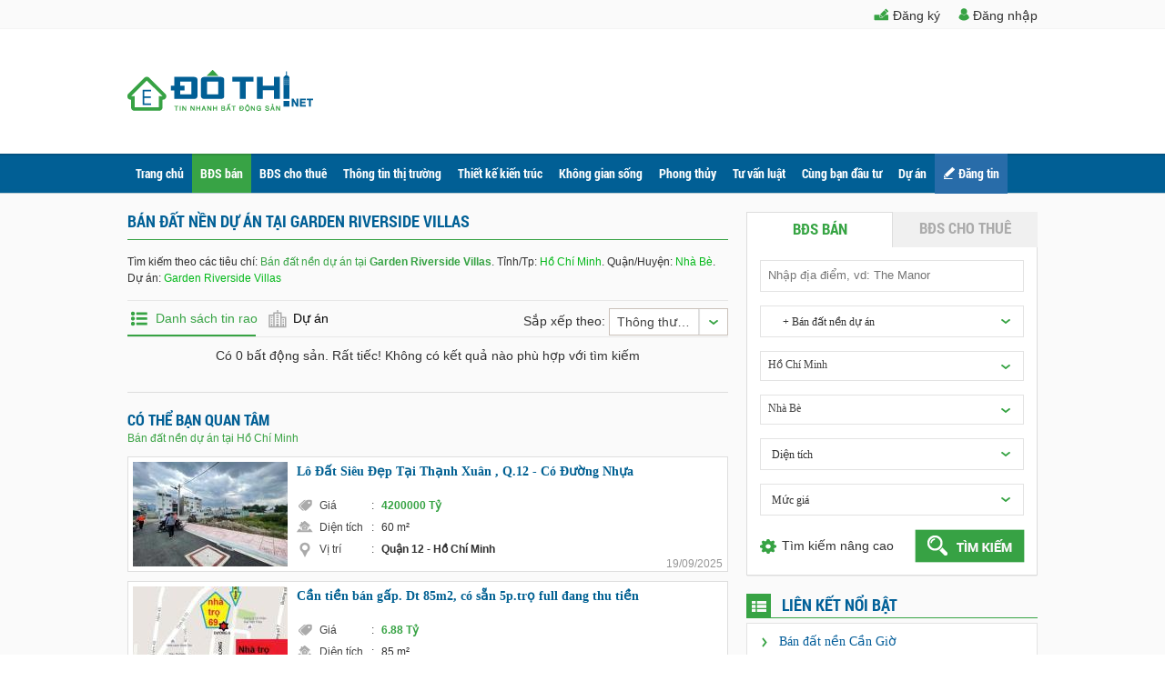

--- FILE ---
content_type: text/html; charset=utf-8
request_url: https://dothi.net/ban-dat-nen-du-an-garden-riverside-villas.htm
body_size: 15513
content:
<!DOCTYPE html>
<html xmlns="http://www.w3.org/1999/xhtml">
<head><meta charset="utf-8" /><title>
Bán đất nền dự án giá tốt dự án Garden Riverside Villas | Mua bán, sang nhượng đất nền dự án hợp pháp, sinh lời cao tại dự án Garden Riverside Villas
</title><link href="/Images/favicon.ico?v=1" rel="shortcut icon" type="image/x-icon" /><link href="/Styles/reset.css" rel="stylesheet" />
<link href="/Styles/Styles.css?v=12025060313"
rel="stylesheet" />    
<link href="/Scripts/jquery-ui-1.14.1/jquery-ui.min.css" rel="stylesheet" />
<!-- Scripts -->
<!-- Google rating -->
<script type="application/ld+json">
{
"@context": "https://schema.org/",
"@type": "Product",
"name": "Đô thị",
"image": [
"https://dothi.net/Images/logo.png"
],
"description": "Đô thị, Bất động sản, Mua bán nhà đất, Cho thuê nhà đất.",
"brand": {
"@type": "Brand",
"name": "Đô Thị"
},
"review": {
"@type": "Review",
"reviewRating": {
"@type": "Rating",
"ratingValue": "4",
"bestRating": "5"
},
"author": {
"@type": "Organization",
"url": "https://dothi.net/",
"logo": "https://dothi.net/Images/logo.png"
}
},
"aggregateRating": {
"@type": "AggregateRating",
"ratingValue": "4.4",
"reviewCount": "204"
},
"offers": {
"@type": "AggregateOffer",
"offerCount": "5",
"lowPrice": "0",
"priceCurrency": "VNĐ"
}
}
</script>
<script async src="https://www.googletagmanager.com/gtag/js?id=AW-10784537814"></script>
<script>
window.dataLayer = window.dataLayer || [];
function gtag() { dataLayer.push(arguments); }
gtag('js', new Date());
gtag('set', { cookie_flags: 'SameSite=None;Secure' });
gtag('config', 'AW-10784537814', { cookie_flags: 'SameSite=None;Secure' });
</script>
<script>
function gtag_report_conversion(url) {
var callback = function () {
if (typeof (url) != 'undefined') {
window.location = url;
}
gtag('set', { cookie_flags: 'SameSite=None;Secure' });
gtag('config', 'AW-10784537814', { cookie_flags: 'SameSite=None;Secure' });
};
gtag('event', 'conversion', {
'send_to': 'AW-10784537814/oW9tCLi45P0CENb5u5Yo',
'event_callback': callback
});
return false;
}
</script>
<script>
(function (i, s, o, g, r, a, m) {
i['GoogleAnalyticsObject'] = r; i[r] = i[r] || function () {
(i[r].q = i[r].q || []).push(arguments)
}, i[r].l = 1 * new Date(); a = s.createElement(o),
m = s.getElementsByTagName(o)[0]; a.async = 1; a.src = g; m.parentNode.insertBefore(a, m)
})(window, document, 'script', '//www.google-analytics.com/analytics.js', 'ga');
ga('create', 'UA-68549774-1', { cookieFlags: 'max-age=7200;secure;samesite=none' });
ga('send', 'pageview');
</script>
<!-- Google Tag Manager -->
<script>(function (w, d, s, l, i) {
w[l] = w[l] || []; w[l].push({
'gtm.start':
new Date().getTime(), event: 'gtm.js'
}); var f = d.getElementsByTagName(s)[0],
j = d.createElement(s), dl = l != 'dataLayer' ? '&l=' + l : ''; j.async = true; j.src =
'https://www.googletagmanager.com/gtm.js?id=' + i + dl; f.parentNode.insertBefore(j, f);
})(window, document, 'script', 'dataLayer', 'GTM-P59Q496');</script>
<!-- End Google Tag Manager -->
<!-- Event snippet for Website traffic conversion page -->
<script>
gtag('event', 'conversion', { 'send_to': 'AW-10784537814/oW9tCLi45P0CENb5u5Yo' });
gtag('set', { cookie_flags: 'SameSite=None;Secure' });
gtag('config', 'AW-10784537814', { cookie_flags: 'SameSite=None;Secure' });
</script>
<script src="/Scripts/jquery-3.7.1.min.js"></script>
<script src="/Scripts/jquery-ui-1.14.1/jquery-ui.min.js"></script>
<script src="/Scripts/ExcoloSlider/jquery.excoloSlider.js" type="text/javascript"></script>
<link href="/Scripts/ExcoloSlider/jquery.excoloSlider.css" rel="stylesheet" /><link rel="stylesheet" type="text/css" href="/Scripts/Fancybox/fancyBox3.5.7/jquery.fancybox.min.css" media="all" />
<script type="text/javascript" src="/Scripts/Fancybox/fancyBox3.5.7/jquery.fancybox.min.js"></script>
<script type="text/javascript" src="/Scripts/jquery.placeholder.min.js"></script>
<script src="/Scripts/js.cookie.3.0.5/js.cookie.min.js" type="text/javascript"></script>
<script src="/Scripts/qtip/jquery.qtip.min.js" type="text/javascript"></script>
<script src="/Scripts/jcarousellite.js" type="text/javascript"></script>
<link href="/Scripts/qtip/jquery.qtip.min.css" rel="stylesheet" />
<script src="/Scripts/PopUpAdvance/sweetalert-dev.js" type="text/javascript"></script>
<link href="/Scripts/PopUpAdvance/sweetalert.css" rel="stylesheet" />
<script src="https://www.gstatic.com/firebasejs/4.6.2/firebase.js" type="text/javascript"></script>
<script src="https://www.gstatic.com/firebasejs/4.6.2/firebase-app.js" type="text/javascript"></script>
<script src="https://www.gstatic.com/firebasejs/4.6.2/firebase-messaging.js" type="text/javascript"></script>
<script src="/Scripts/PushNotification.js?v=2025060313"
type="text/javascript"></script>
<script src="/Scripts/Common.js?v=2025060313"
type="text/javascript"></script>
<script type="text/javascript">
var domainCookie = 'dothi.net'
var productId = '0';
var userId = '';
</script>
<meta http-equiv="Content-Language" name="language" content="vi" /><meta name="keywords" content="Bán đất nền dự án dự án Garden Riverside Villas, Bán đất nền dự án dự án Garden Riverside Villas giá rẻ, mua đất nền giá rẻ dự án Garden Riverside Villas, đất nền dự án Garden Riverside Villas giá tốt
dự án đất nền giá rẻ, Đất nền phân lô, đất liền kề dự án , đất nền biệt thự..." /><meta name="description" content="Bán đất nền dự án, đất nền phân lô, đất liền kề dự án, đất nền biệt thự giá gốc dự án Garden Riverside Villas cho khả năng sinh lời cao. Vị trí đẹp, giá hấp dẫn. Dự án đất nền giá rẻ tại dự án Garden Riverside Villas hứa hẹn mang đến cho bạn cơ hội đầu tư tuyệt vời." />
<meta property="fb:app_id" content="501286850027197" /><meta name="facebook-domain-verification" content="en74a6wjyr2kkgepb4ez1vcr4v1k4u" />
<script>
window.fbAsyncInit = function () {
FB.init({
xfbml: true,
version: 'v3.2',
});
//Tự động show chat Fb sau 5s, 10s sau đó ẩn. và ko show cho đến phiên làm sau
if ($(".fb-customerchat").length > 0) {
var showFacebookChat = Cookies.get('showFacebookChat');
if (showFacebookChat == null || showFacebookChat == undefined || showFacebookChat == "") {
FB.Event.subscribe('customerchat.load', function () {
setTimeout(function () {         
FB.CustomerChat.showDialog();
setTimeout(function () {                
FB.CustomerChat.hideDialog();
}, 10000);
}, 5000);
});
Cookies.set('showFacebookChat', 1, { path: '/', expires: null, secure: true });
}
}
}; 
</script>
<script async defer src="https://connect.facebook.net/vi_VN/sdk/xfbml.customerchat.js"></script>
<script>
!function (f, b, e, v, n, t, s) {
if (f.fbq) return; n = f.fbq = function () {
n.callMethod ?
n.callMethod.apply(n, arguments) : n.queue.push(arguments)
};
if (!f._fbq) f._fbq = n; n.push = n; n.loaded = !0; n.version = '2.0';
n.queue = []; t = b.createElement(e); t.async = !0;
t.src = v; s = b.getElementsByTagName(e)[0];
s.parentNode.insertBefore(t, s)
} (window, document, 'script', 'https://connect.facebook.net/en_US/fbevents.js');
fbq('init', '338589973244287');
fbq('track', 'PageView'); 
</script>
<!-- Facebook Pixel Code -->
<noscript>
<img height="1" width="1" style="display: none" src="https://www.facebook.com/tr?id=338589973244287&ev=PageView&noscript=1" />
</noscript>
<!-- End Facebook Pixel Code -->
<!-- Load Facebook SDK for JavaScript -->
<script type="application/javascript" src="//anymind360.com/js/5228/ats.js"></script>
<div id="fb-root">
</div>
<!-- Event snippet for Website traffic conversion page
In your html page, add the snippet and call gtag_report_conversion when someone clicks on the chosen link or button. -->
<!-- Global site tag (gtag.js) - Google Ads: 10784537814 -->
<link media="only screen and (max-width: 640px)" rel="alternate" href="https://m.dothi.net/ban-dat-nen-du-an-garden-riverside-villas.htm" /><link media="handheld" rel="alternate" href="https://m.dothi.net/ban-dat-nen-du-an-garden-riverside-villas.htm" /><link rel="canonical" href="https://dothi.net/ban-dat-nen-du-an-garden-riverside-villas.htm" /><meta name="title" /><meta name="description" content="Garden Riverside Villas Dự án Dự án khác" /><meta name="title" /></head>
<body>
<!-- Google Tag Manager (noscript) -->
<noscript><iframe src="https://www.googletagmanager.com/ns.html?id=GTM-P59Q496"
height="0" width="0" style="display:none;visibility:hidden"></iframe></noscript>
<!-- End Google Tag Manager (noscript) -->
<!-- Your customer chat code -->
<div class="fb-customerchat" attribution="setup_tool" page_id="501286850027197" greeting_dialog_display="hide" theme_color="#0084ff"></div>
<form method="post" action="/ban-dat-nen-du-an-garden-riverside-villas.htm" id="Form1">
<div class="aspNetHidden">
<input type="hidden" name="__EVENTTARGET" id="__EVENTTARGET" value="" />
<input type="hidden" name="__EVENTARGUMENT" id="__EVENTARGUMENT" value="" />
<input type="hidden" name="__LASTFOCUS" id="__LASTFOCUS" value="" />
<input type="hidden" name="__VIEWSTATE" id="__VIEWSTATE" value="/wEPDwUKLTkyOTU4MzY4NmRkVxVAUXtc599zarAZmgYVODTfsNw=" />
</div>
<script type="text/javascript">
//<![CDATA[
var theForm = document.forms['Form1'];
if (!theForm) {
theForm = document.Form1;
}
function __doPostBack(eventTarget, eventArgument) {
if (!theForm.onsubmit || (theForm.onsubmit() != false)) {
theForm.__EVENTTARGET.value = eventTarget;
theForm.__EVENTARGUMENT.value = eventArgument;
theForm.submit();
}
}
//]]>
</script>
<!-- Header -->
<div id="wr_header" class="header">
<div class="header-register" id="headerregister">
<div class="action">
<div id="pnUser" class="boxuser" style="display:none">
<div class="logout" id="logout">
<span>Thoát</span>
</div>
<div class="header-middle-righ-icon nqv" onclick="ShowQuickViewNotify(this);">
<span class="mnu-notify-icon-unread nqv" style="display: none">0</span>
</div>
<div class="logon">
</div>
</div>
<div id="divGuest">
<div class="logon">
<a href="javascript:" rel="nofollow" title="Đăng nhập" id="ButtonLogin" class="fancybox.ajax">
<span>Đăng nhập</span>
</a>
</div>
<div class="register">
<a href="javascript:" rel="nofollow" title="Đăng ký" id="ButtonRegister" class="fancybox.ajax">
<span>Đăng ký</span>
</a>
</div>
</div>
</div>
</div>
<script src="/Scripts/BoxUser.js?v=2025060313" type="text/javascript"></script>
<div class="header-logo">
<div class="hdcontent">
<div class="content-logo">
<a href="/" title="Đô thị">
<img src="/Images/logo.png" alt="Đô thị"></a>
</div>
</div>
</div>
</div>
<!-- End Header -->
<!-- Me nú -->
<div class="menu">
<div class="menu-content">
<ul class="nav-menu">
<li class="lv0 ">
<a href="/" title="Trang chủ">Trang chủ
</a>
</li>
<li class="lv0">
<h3><a href="/nha-dat-ban.htm" title="BĐS bán">BĐS bán</a></h3>
<ul class="dropdown-menu">
<li>
<h4><a href="/ban-can-ho-chung-cu.htm" title="Bán căn hộ chung cư">Bán căn hộ chung cư</a></h4>
</li>
<li>
<h4><a href="/ban-nha-dat.htm" title="Tất cả các loại nhà bán">Tất cả các loại nhà bán</a></h4>
</li>
<li>
<h4><a href="/ban-nha-rieng.htm" title="Bán nhà riêng">&nbsp;&nbsp;&nbsp;&nbsp;&nbsp;&nbsp;&nbsp;Bán nhà riêng</a></h4>
</li>
<li>
<h4><a href="/ban-nha-biet-thu-lien-ke.htm" title="Bán nhà biệt thự, liền kề">&nbsp;&nbsp;&nbsp;&nbsp;&nbsp;&nbsp;&nbsp;Bán nhà biệt thự, liền kề</a></h4>
</li>
<li>
<h4><a href="/ban-nha-mat-pho.htm" title="Bán nhà mặt phố">&nbsp;&nbsp;&nbsp;&nbsp;&nbsp;&nbsp;&nbsp;Bán nhà mặt phố</a></h4>
</li>
<li>
<h4><a href="/ban-dat-dat-nen.htm" title="Tất cả các loại đất bán">Tất cả các loại đất bán</a></h4>
</li>
<li>
<h4><a href="/ban-dat-nen-du-an.htm" title="Bán đất nền dự án">&nbsp;&nbsp;&nbsp;&nbsp;&nbsp;&nbsp;&nbsp;Bán đất nền dự án</a></h4>
</li>
<li>
<h4><a href="/ban-dat.htm" title="Bán đất">&nbsp;&nbsp;&nbsp;&nbsp;&nbsp;&nbsp;&nbsp;Bán đất</a></h4>
</li>
<li>
<h4><a href="/ban-trang-trai-khu-nghi-duong.htm" title="Bán trang trại, khu nghỉ dưỡng">Bán trang trại, khu nghỉ dưỡng</a></h4>
</li>
<li>
<h4><a href="/ban-kho-nha-xuong.htm" title="Bán kho, nhà xưởng">Bán kho, nhà xưởng</a></h4>
</li>
<li>
<h4><a href="/ban-loai-bat-dong-san-khac.htm" title="Bán loại bất động sản khác">Bán loại bất động sản khác</a></h4>
</li>
</ul>
</li>
<li class="lv0">
<h3><a href="/nha-dat-cho-thue.htm" title="BĐS cho thuê">BĐS cho thuê</a></h3>
<ul class="dropdown-menu">
<li>
<h4><a href="/cho-thue-can-ho-chung-cu.htm" title="Cho thuê căn hộ chung cư">Cho thuê căn hộ chung cư</a></h4>
</li>
<li>
<h4><a href="/cho-thue-nha-rieng.htm" title="Cho thuê nhà riêng">Cho thuê nhà riêng</a></h4>
</li>
<li>
<h4><a href="/cho-thue-nha-mat-pho.htm" title="Cho thuê nhà mặt phố">Cho thuê nhà mặt phố</a></h4>
</li>
<li>
<h4><a href="/cho-thue-nha-tro-phong-tro.htm" title="Cho thuê nhà trọ, phòng trọ">Cho thuê nhà trọ, phòng trọ</a></h4>
</li>
<li>
<h4><a href="/cho-thue-van-phong.htm" title="Cho thuê văn phòng">Cho thuê văn phòng</a></h4>
</li>
<li>
<h4><a href="/cho-thue-cua-hang-ki-ot.htm" title="Cho thuê cửa hàng, ki ốt">Cho thuê cửa hàng, ki ốt</a></h4>
</li>
<li>
<h4><a href="/cho-thue-kho-nha-xuong-dat.htm" title="Cho thuê kho, nhà xưởng, đất">Cho thuê kho, nhà xưởng, đất</a></h4>
</li>
<li>
<h4><a href="/cho-thue-loai-bat-dong-san-khac.htm" title="Cho thuê loại bất động sản khác">Cho thuê loại bất động sản khác</a></h4>
</li>
</ul>
</li>
<li class='lv0'><h3><a href="/tin-tuc.htm" title="Thông tin thị trường">Thông tin thị trường</a></h3><ul class="dropdown-menu"><li><h4><a href="/tin-thi-truong.htm" title="Tin thị trường">Tin thị trường</a></h4></li><li><h4><a href="/chinh-sach-quy-hoach.htm" title="Chính sách - Quy Hoạch">Chính sách - Quy Hoạch</a></h4></li><li><h4><a href="/tin-du-an.htm" title="Tin dự án">Tin dự án</a></h4></li><li><h4><a href="/bds-the-gioi.htm" title="BĐS Thế giới">BĐS Thế giới</a></h4></li><li><h4><a href="/thi-truong-vat-lieu-xay-dung.htm" title="Thị trường vật liệu xây dựng ">Thị trường vật liệu xây dựng </a></h4></li></ul></li><li class='lv0'><h3><a href="/thiet-ke-kien-truc.htm" title="Thiết kế kiến trúc">Thiết kế kiến trúc</a></h3><ul class="dropdown-menu"><li><h4><a href="/tu-van-thiet-ke.htm" title="Tư vấn thiết kế
">Tư vấn thiết kế
</a></h4></li><li><h4><a href="/kinh-nghiem-xay-dung.htm" title="Kinh nghiệm xây dựng">Kinh nghiệm xây dựng</a></h4></li><li><h4><a href="/kien-truc-bon-phuong.htm" title="Kiến trúc bốn phương">Kiến trúc bốn phương</a></h4></li></ul></li><li class='lv0'><h3><a href="/khong-gian-song.htm" title="Không gian sống">Không gian sống</a></h3><ul class="dropdown-menu"><li><h4><a href="/nha-dep.htm" title="Nhà đẹp">Nhà đẹp</a></h4></li><li><h4><a href="/noi-that.htm" title="Nội thất">Nội thất</a></h4></li><li><h4><a href="/ngoai-that.htm" title="Ngoại thất
">Ngoại thất
</a></h4></li><li><h4><a href="/mach-ban.htm" title="Mách bạn
">Mách bạn
</a></h4></li></ul></li><li class='lv0'><h3><a href="/phong-thuy.htm" title="Phong thủy">Phong thủy</a></h3></li><li class='lv0'><h3><a href="/tu-van-luat.htm" title="Tư vấn luật
">Tư vấn luật
</a></h3></li><li class='lv0'><h3><a href="/cung-ban-dau-tu.htm" title="Cùng bạn đầu tư">Cùng bạn đầu tư</a></h3></li>
<li class="lv0">
<h3><a href="/du-an-bat-dong-san.htm" title="Dự án">Dự án</a></h3>
<ul class="dropdown-menu">
<li>
<h4><a href="/cao-oc-van-phong.htm" title="Cao ốc văn phòng">Cao ốc văn phòng</a></h4>
</li>
<li>
<h4><a href="/khu-can-ho.htm" title="Khu căn hộ">Khu căn hộ</a></h4>
</li>
<li>
<h4><a href="/khu-do-thi-moi.htm" title="Khu đô thị mới">Khu đô thị mới</a></h4>
</li>
<li>
<h4><a href="/khu-thuong-mai-dich-vu.htm" title="Khu thương mại dịch vụ">Khu thương mại dịch vụ</a></h4>
</li>
<li>
<h4><a href="/khu-phuc-hop.htm" title="Khu phức hợp">Khu phức hợp</a></h4>
</li>
<li>
<h4><a href="/khu-dan-cu.htm" title="Khu dân cư">Khu dân cư</a></h4>
</li>
<li>
<h4><a href="/khu-du-lich-nghi-duong.htm" title="Khu du lịch nghỉ dưỡng">Khu du lịch nghỉ dưỡng</a></h4>
</li>
<li>
<h4><a href="/khu-cong-nghiep.htm" title="Khu công nghiệp">Khu công nghiệp</a></h4>
</li>
<li>
<h4><a href="/du-an-khac.htm" title="Dự án khác">Dự án khác</a></h4>
</li>
</ul>
</li>
<li id="liPostNew" class="postnew lv0">
<h3><a href="/dang-tin-ban-cho-thue-nha-dat.htm" title="Đăng tin">Đăng tin</a></h3>
</li>
</ul>
</div>
</div>
<script type="text/javascript">
$("#ButtonActive").on("click", function (e) {
e.preventDefault(); // Ngăn chuyển hướng link
$.fancybox.open({
src: '/thong-bao-kich-hoat.htm',
type: 'iframe',
iframe: {
css: {
width: '440px',
height: 'auto'
},
attr: {
scrolling: 'no'
}
},
toolbar: false,
smallBtn: false, // Tắt nút close góc phải
afterClose: function (instance, current) {
// Xử lý sau khi popup đóng
console.log('Popup đã đóng');
$.fancybox.close();
}
});
});
var href = window.location.pathname;
var a_return = new Array(); // Danh sách Url được active
var AllUrl = new Array(); // arr Url
var ElementUrl = $(".nav-menu li a");
var arrHref = href.split("/"); // phân tích current url 
for (var i = 0; i < ElementUrl.length; i++) {
var abc = ElementUrl[i].toString().split("/");
if (abc.length > 3) {
AllUrl.push(abc[3].replace(".htm", "")); // lấy được arr url
}
}
if (arrHref.length >= 2) {
var currentUrl = arrHref[1];
for (var i = 0; i < AllUrl.length; i++) {
var _index = currentUrl.search(AllUrl[i]); //Duyet chuoi danh sach Url de so sanh voi Current Url
if (_index != -1) {
a_return.push(AllUrl[i]); //Neu la tap con cua URL thi add vao array 
}
}
}
var return_data = "";
var return_index = 0;
for (x in a_return) {
if (a_return[x].length > return_index) {//so sanh do dai lon nhat trung` voi URL thi lay gia tri
return_index = a_return[x].length;
return_data = a_return[x]; //gia tri can lay (duy nhat 1 gia tri)
}
}
var taga = $('.nav-menu,.dropdown-menu').find('a[href=\'/' + return_data + '.htm\']');
if (href == '/rao-vat.htm' || strEndsWith(href, '-rv.htm') || href.indexOf('-prv') > -1) {
$(".lv0").removeClass('active');
$('#liRaovat').addClass('active');
}
else if (taga.length > 0) {
setActiveClass(taga, 0);
}
function strEndsWith(str, suffix) {
return str.match(suffix + "$") == suffix;
}
function setActiveClass(tag, interval) {
$(".lv0").removeClass('active');
tag.addClass('active');
if (tag.hasClass('lv0')) {
return;
}
interval++;
if (interval <= 4) { // Menu dothi chỉ có 2 cấp, ul > li > ul > li. ra 3 cấp mới set được parrent
setActiveClass(tag.parent(), interval);
} else {
}
}
</script>
<div class="wr_page">
<div class="index-page">
<div class="content">          
<!-- Content Left -->
<div class="content-left">
<div class="product">
<div class="product-title">
<h1>
Bán đất nền dự án tại <b>Garden Riverside Villas</b></h1>
</div>
<div class="lblsearchresult">
<div class="product-introduct">
</div>
<h2>Tìm kiếm theo các tiêu chí: <a style="color: #37a344; " href="/ban-dat-nen-du-an-garden-riverside-villas.htm">Bán đất nền dự án tại <b>Garden Riverside Villas</b></a>. Tỉnh/Tp: <span>Hồ Chí Minh</span>. Quận/Huyện: <span>Nhà Bè</span>. Dự án: <span>Garden Riverside Villas</span></h2>
<div class="clear"></div>
</div>
<div class="tab" id="tabList">
<div id="list" class="list-active tabContent" onclick="ChangeTab(1);">Danh sách tin rao</div>
<div id="project" class="tabContent" onclick="ChangeTab(2);">Dự án</div>
<div class="select-order">
<div class="option-item">
<span class="v-drop v-drop-width" id="spanCate">Sắp xếp theo: </span>
<select name="ctl00$ContentPlaceHolder1$ProductSearchResult1$ddlOrder" onchange="sortchange();setTimeout(&#39;__doPostBack(\&#39;ctl00$ContentPlaceHolder1$ProductSearchResult1$ddlOrder\&#39;,\&#39;\&#39;)&#39;, 0)" id="ddlOrder">
<option selected="selected" value="0">Th&#244;ng thường</option>
<option value="1">Tin mới nhất</option>
<option value="2">Gi&#225; thấp nhất</option>
<option value="3">Gi&#225; cao nhất</option>
<option value="4">Diện t&#237;ch nhỏ nhất</option>
<option value="5">Diện t&#237;ch lớn nhất</option>
</select>
</div>
</div>
</div>
</div>
<div class="for-user listProduct">
<ul>
</ul>
<div class="clear"></div>
</div>
<div class="project hidden">
<div class="project-detail">
<div class="prj-content">
<div class="pc-img">
<img id="ContentPlaceHolder1_ProductSearchResult1_ProjectDetailInProductList_imgAvatar" title="Garden Riverside Villas" src="https://img2.dothi.net/dothi_svr_1_crop_319_197_3.20150513160931-cb40-JGcIp0rf.jpg" alt="Garden Riverside Villas" />
</div>
<div class="pc-text">
<h2>
Garden Riverside Villas</h2>
<div class="pc-text-address">
<span>Địa chỉ: </span>
<p>
Xã Phước Lộc, Nhà Bè, Hồ Chí Minh</p>
</div>
<div class="pc-text-address">
<span>Điện thoại: </span>
<p>
Đang cập nhật</p>
</div>
<div class="pc-text-address">
<span>Website: </span>
<p>
Đang cập nhật</p>
</div>
<div class="pc-text-address">
<span>Email: </span>
<p>
Đang cập nhật</p>
</div>
</div>
</div>
<div class="clear"></div>
<div class="clear"></div>
<h3 class="tongquan">Tổng quan</h3>
<div class="prj-over">
<p>Th&ocirc;ng tin sẽ được ch&uacute;ng t&ocirc;i cập nhật sớm nhất.</p>
</div>
</div>
</div>
<div class="pager_controls">
<span id="ContentPlaceHolder1_ProductSearchResult1_ProductsPager"></span>
</div>
<div id="ContentPlaceHolder1_ProductSearchResult1_pnlNotFound">
<center style="padding: 15px;">Có 0 bất động sản. Rất tiếc! Không có kết quả nào phù hợp với tìm kiếm</center>
<div id="ContentPlaceHolder1_ProductSearchResult1_ProductInterested2_divProductInterested" class="productInterested">
<div class="product-title">
Có thể bạn quan tâm
</div>
<div class="pd-location">
Bán đất nền dự án tại Hồ Chí Minh
</div>
<div class="for-user listProduct">
<ul>
<li onmouseover="checkButtonProductSave(this,'14914602')" onmouseout="checkButtonProductSaveOut(this,'14914602')">
<a id="ContentPlaceHolder1_ProductSearchResult1_ProductInterested2_rpProductList_hplAvatar_0" href="/ban-dat-nen-du-an-duong-thanh-xuan-25-phuong-thanh-xuan/lo-dat-sieu-dep-tai-thanh-xuan-q12-co-duong-nhua-pr14914602.htm"><img id="ContentPlaceHolder1_ProductSearchResult1_ProductInterested2_rpProductList_imgAvatar_0" title="Lô Đất Siêu Đẹp Tại Thạnh Xuân , Q.12 - Có Đường Nhựa" onerror="this.src=&#39;/Images/no-photo170.png&#39;" src="https://img.dothi.net/crop/170x115/2025/09/19/20250919163221-0916_wm.jpg" alt="Lô Đất Siêu Đẹp Tại Thạnh Xuân , Q.12 - Có Đường Nhựa" /></a>
<div class="desc">
<h3>
<a class="vip5" title="Lô Đất Siêu Đẹp Tại Thạnh Xuân , Q.12 - Có Đường Nhựa" href="/ban-dat-nen-du-an-duong-thanh-xuan-25-phuong-thanh-xuan/lo-dat-sieu-dep-tai-thanh-xuan-q12-co-duong-nhua-pr14914602.htm">Lô Đất Siêu Đẹp Tại Thạnh Xuân , Q.12 - Có Đường Nhựa</a></h3>
<div class="other">
<div class="price">
<label>Giá<span>:</span></label>
4200000 Tỷ
</div>
<div class="area">
<label>Diện tích<span>:</span></label>
60&nbsp;m&#178;
</div>
<div class="location">
<label>Vị trí<span>:</span></label>
<strong>Quận 12 - Hồ Chí Minh</strong>
</div>
</div>
<a rel="nofollow" onclick="productSaved(this,'14914602');" class="listProductSearch saveProductDetail" id="14914602">Lưu tin</a>
<span class="date">
19/09/2025</span>
</div>
</li>
<li onmouseover="checkButtonProductSave(this,'14888791')" onmouseout="checkButtonProductSaveOut(this,'14888791')">
<a id="ContentPlaceHolder1_ProductSearchResult1_ProductInterested2_rpProductList_hplAvatar_1" href="/ban-dat-nen-du-an-duong-6-4-phuong-binh-tri-dong-b/can-tien-ban-gap-dt-85m2-co-san-5ptro-full-dang-thu-tien-pr14888791.htm"><img id="ContentPlaceHolder1_ProductSearchResult1_ProductInterested2_rpProductList_imgAvatar_1" title="Cần tiền bán gấp. Dt 85m2, có sẵn 5p.trọ full đang thu tiền" onerror="this.src=&#39;/Images/no-photo170.png&#39;" src="https://img.dothi.net/crop/170x115/2025/06/30/20250630135145-79cd_wm.jpeg" alt="Cần tiền bán gấp. Dt 85m2, có sẵn 5p.trọ full đang thu tiền" /></a>
<div class="desc">
<h3>
<a class="vip5" title="Cần tiền bán gấp. Dt 85m2, có sẵn 5p.trọ full đang thu tiền" href="/ban-dat-nen-du-an-duong-6-4-phuong-binh-tri-dong-b/can-tien-ban-gap-dt-85m2-co-san-5ptro-full-dang-thu-tien-pr14888791.htm">Cần tiền bán gấp. Dt 85m2, có sẵn 5p.trọ full đang thu tiền</a></h3>
<div class="other">
<div class="price">
<label>Giá<span>:</span></label>
6.88 Tỷ
</div>
<div class="area">
<label>Diện tích<span>:</span></label>
85&nbsp;m&#178;
</div>
<div class="location">
<label>Vị trí<span>:</span></label>
<strong>Bình Tân - Hồ Chí Minh</strong>
</div>
</div>
<a rel="nofollow" onclick="productSaved(this,'14888791');" class="listProductSearch saveProductDetail" id="14888791">Lưu tin</a>
<span class="date">
30/06/2025</span>
</div>
</li>
</ul>
<div class="clear"></div>
</div>
<div class="pd-extend">
<a href="/ban-dat-nen-du-an-tp-hcm.htm">>> Xem thêm các tin bán đất nền dự án tại Hồ Chí Minh</a>
</div>
</div>
</div>
<div class="product-extend">
<div id="PanelNote">
<div class="divPanelNote">
<h3 class="PanelProductMain">
Những điều cần chú ý khi mua đất nền dự án tại <b>Garden Riverside Villas</b></h3>
<div class="pd-desc-content" style="margin-left:10px" >
<span id="docs-internal-guid-bb3aa5f4-55f4-3092-bb33-51da8fd3cca1"><ul style="font-size: 13.3333px; margin-top: 0pt; margin-bottom: 0pt;"><li dir="ltr" style="list-style-type: disc; font-size: 11pt; font-family: Arial; font-weight: 700; vertical-align: baseline; white-space: pre;"><p dir="ltr" style="line-height: 1.38; margin-top: 0pt; margin-bottom: 0pt;"><span style="font-size: 11pt; vertical-align: baseline; white-space: pre-wrap;">Tìm hiểu chủ đầu tư dự án: </span><span style="font-size: 11pt; font-weight: 400; vertical-align: baseline; white-space: pre-wrap;">Các dự án đất nền phân lô, đất nền liền kề, đất nền biệt thự đang rất hot và được nhiều nhà đầu tư chào mời. Tuy nhiên, trước khi quyết định mua bán đất nền dự án, cần tìm hiểu rõ ràng về nhà đầu tư: Mức độ uy tín, khả năng tài chính, nguồn vốn mạnh mẽ, tiến độ các dự án trước đây, trách nhiệm với khách hàng…</span></p></li></ul><p dir="ltr" style="font-size: 13.3333px; line-height: 1.38; margin-top: 0pt; margin-bottom: 0pt; text-align: center;"><br></p><ul style="font-size: 13.3333px; margin-top: 0pt; margin-bottom: 0pt;"><li dir="ltr" style="list-style-type: disc; font-size: 11pt; font-family: Arial; font-weight: 700; vertical-align: baseline; white-space: pre;"><p dir="ltr" style="line-height: 1.38; margin-top: 0pt; margin-bottom: 0pt;"><span style="font-size: 11pt; vertical-align: baseline; white-space: pre-wrap;">Vị trí khu đất : </span><span style="font-size: 11pt; font-weight: 400; vertical-align: baseline; white-space: pre-wrap;">Hướng đất có hợp với phong thủy gia chủ hay không. Khu đất nằm ở vị trí nào của dự án, có thuận tiện giao thông và các tiện ích sinh sống không.</span></p></li></ul><p dir="ltr" style="font-size: 13.3333px; line-height: 1.38; margin-top: 0pt; margin-bottom: 0pt; text-align: center;"><br></p><ul style="font-size: 13.3333px; margin-top: 0pt; margin-bottom: 0pt;"><li dir="ltr" style="list-style-type: disc; font-size: 11pt; font-family: Arial; font-weight: 700; vertical-align: baseline; white-space: pre;"><p dir="ltr" style="line-height: 1.38; margin-top: 0pt; margin-bottom: 0pt;"><span style="font-size: 11pt; vertical-align: baseline; white-space: pre-wrap;">Giấy tờ pháp lý: </span><span style="font-size: 11pt; font-weight: 400; vertical-align: baseline; white-space: pre-wrap;">Cần kiểm tra và xác thực các loại giấy tờ cần thiết chứng minh vị trí dự án, giá trị lô đất, hồ sơ năng lực của chủ đầu tư, đồ án quy hoạch, thiết kế dự án trong tương lai, giấy ủy quyền mô giới, quyền sử dụng hay kế thừa, các giấy tờ, thủ tục pháp lý khác phải rõ ràng đầy đủ và hợp pháp….</span></p></li></ul><p dir="ltr" style="font-size: 13.3333px; line-height: 1.38; margin-top: 0pt; margin-bottom: 0pt; text-align: center;"><br></p><ul style="font-size: 13.3333px; margin-top: 0pt; margin-bottom: 0pt;"><li dir="ltr" style="list-style-type: disc; font-size: 11pt; font-family: Arial; font-weight: 700; vertical-align: baseline; white-space: pre;"><p dir="ltr" style="line-height: 1.38; margin-top: 0pt; margin-bottom: 0pt;"><span style="font-size: 11pt; vertical-align: baseline; white-space: pre-wrap;">Tuyệt đối không nên mua đất sổ chung: </span><span style="font-size: 11pt; font-weight: 400; vertical-align: baseline; white-space: pre-wrap;">Khi sảy ra tranh chấp sẽ không thể giải quyết triệt để. Khó tách sổ nếu diện đất nền không đủ theo quy định hoặc không có sự thỏa thuận của đồng chủ sở hữu…</span></p></li></ul><p dir="ltr" style="font-size: 13.3333px; line-height: 1.38; margin-top: 0pt; margin-bottom: 0pt; text-align: center;"><br></p><ul style="font-size: 13.3333px; margin-top: 0pt; margin-bottom: 0pt;"><li dir="ltr" style="list-style-type: disc; font-size: 11pt; font-family: Arial; font-weight: 700; vertical-align: baseline; white-space: pre;"><p dir="ltr" style="line-height: 1.38; margin-top: 0pt; margin-bottom: 0pt;"><span style="font-size: 11pt; vertical-align: baseline; white-space: pre-wrap;">Tiến độ dự án: </span><span style="font-size: 11pt; font-weight: 400; vertical-align: baseline; white-space: pre-wrap;">Các dự án có tiến độ nhanh, cơ sở hạ tầng tương đối hoàn thiện luôn được khách hàng ưu tiên.</span></p></li></ul><p dir="ltr" style="font-size: 13.3333px; line-height: 1.38; margin-top: 0pt; margin-bottom: 0pt; text-align: center;"><br></p><ul style="font-size: 13.3333px; margin-top: 0pt; margin-bottom: 0pt;"><li dir="ltr" style="list-style-type: disc; font-size: 11pt; font-family: Arial; font-weight: 700; vertical-align: baseline; white-space: pre;"><p dir="ltr" style="line-height: 1.38; margin-top: 0pt; margin-bottom: 0pt;"><span style="font-size: 11pt; vertical-align: baseline; white-space: pre-wrap;">Quyết định có cơ sở không theo xu hướng đám đông: </span><span style="font-size: 11pt; font-weight: 400; vertical-align: baseline; white-space: pre-wrap;">Khi quyết định đầu tư mua bán đất nền dự án, tuyệt đối không theo xu hướng đám đông mà phải tự mình xác thực, làm rõ các yếu tố nên trên.</span></p></li></ul><p dir="ltr" style="font-size: 13.3333px; line-height: 1.38; margin-top: 0pt; margin-bottom: 0pt; text-align: center;"><br></p><ul style="font-size: 13.3333px; margin-top: 0pt; margin-bottom: 0pt;"><li dir="ltr" style="list-style-type: disc; font-size: 11pt; font-family: Arial; font-weight: 700; vertical-align: baseline; white-space: pre;"><p dir="ltr" style="line-height: 1.38; margin-top: 0pt; margin-bottom: 0pt;"><span style="font-size: 11pt; vertical-align: baseline; white-space: pre-wrap;">Hợp đồng: </span><span style="font-size: 11pt; font-weight: 400; vertical-align: baseline; white-space: pre-wrap;">Hợp đồng mua bán đất nền cần đầy đủ, chính xác và rõ ràng các thông tin: phương thức thanh toán, </span><span style="font-size: 11pt; font-weight: 400; vertical-align: baseline; white-space: pre-wrap;">thời hạn bàn giao đất, các khoản phạt đền bù khi nhà đầu tư vi phạm hợp đồng: thời gian, tiến độ, quy hoạch thay đổi...</span></p></li></ul></span>
</div>
</div>
</div>
<div id="PanelInfoOfArea">
<div class="divPanelInfo">
<h3 class="PanelProductMain">
Thông tin khu vực huyện Nhà Bè</h3>
<div class="ContentNoteProduct" style="overflow-wrap: break-word !important">
<span id="docs-internal-guid-90763c9f-8b07-4ebf-e194-97f80cb20c36"><br><p dir="ltr" style="line-height:1.38;margin-top:0pt;margin-bottom:0pt;text-align: justify;"><span style="font-size: 11pt; font-family: Arial; font-style: italic; font-variant-numeric: normal; font-variant-east-asian: normal; vertical-align: baseline; white-space: pre-wrap;">Nằm về phía đông nam của thành phố Hồ Chí Minh, giáp với sông Nhà Bè, huyện Nhà Bè vẫn còn một số bất cập trong hạ tầng song vẫn không thể phủ nhận tiềm năng phát triển bất động sản của khu vực này.</span></p><br><ul style="margin-top:0pt;margin-bottom:0pt;"><li dir="ltr" style="list-style-type: disc; font-size: 11pt; font-family: Arial; font-weight: 700; font-variant-numeric: normal; font-variant-east-asian: normal; vertical-align: baseline; white-space: pre;"><p dir="ltr" style="line-height:1.38;margin-top:0pt;margin-bottom:0pt;text-align: justify;"><span style="font-size: 11pt; font-variant-numeric: normal; font-variant-east-asian: normal; vertical-align: baseline; white-space: pre-wrap;">Tổng quan địa lý huyện Nhà Bè</span></p></li></ul><br><p dir="ltr" style="line-height:1.38;margin-top:0pt;margin-bottom:0pt;text-align: justify;"><span style="font-size: 11pt; font-family: Arial; font-variant-numeric: normal; font-variant-east-asian: normal; vertical-align: baseline; white-space: pre-wrap;">Huyện Nhà Bè có tổng diện tích 100 km2 với mật độ dân số trung bình khoảng 1.600 người/km2. Tọa lạc tại vị trí đông nam của thành phố, huyện có vai trò quan trọng trong việc thúc đẩy giao thương giữa các khu vực với nhau (song hiện tại vẫn chưa được quá coi trọng).</span></p><br><p dir="ltr" style="line-height:1.38;margin-top:0pt;margin-bottom:0pt;text-align: justify;"><span style="font-size: 11pt; font-family: Arial; font-variant-numeric: normal; font-variant-east-asian: normal; vertical-align: baseline; white-space: pre-wrap;">Phía tây giáp huyện Bình Chánh, phía bắc của huyện giáp với quận 7, phía đông giáp sông Nhà Bè và sông Soài Rạp (bên kia sông là huyện Nhơn Trạch (Đồng Nai), huyện Cần Giờ) và phía nam giáp với huyện Cần Giuộc (Long An).</span></p><br><p dir="ltr" style="line-height:1.38;margin-top:0pt;margin-bottom:0pt;text-align: justify;"><span style="font-size: 11pt; font-family: Arial; font-variant-numeric: normal; font-variant-east-asian: normal; vertical-align: baseline; white-space: pre-wrap;">Huyện Nhà Bè gồm thị trấn Nhà Bè và 6 xã: Phước Kiển, Phú Xuân (huyện lị), Nhơn Đức, Long Thới, Hiệp Phước, Phước Lộc.</span></p><br><p dir="ltr" style="line-height:1.38;margin-top:0pt;margin-bottom:0pt;text-align: justify;"><span style="font-size: 11pt; font-family: Arial; font-variant-numeric: normal; font-variant-east-asian: normal; vertical-align: baseline; white-space: pre-wrap;">Huyện cũng là một trong số ít khu vực có đủ điều kiện để xây dựng các cảng nước sâu, tạo bến đỗ cho các tàu, thuyền có trọng tải lớn. Nhờ lợi thế sở hữu hệ thống sông ngòi chằng chịt nên Nhà Bè còn có thêm vai trò quan trọng trong việc mở rộng mạng lưới giao thông khu vực. Không chỉ về kinh tế, Nhà Bè còn được đánh giá rất cao về mặt chiến lược với nhiều tầng ý nghĩa.</span></p><br><ul style="margin-top:0pt;margin-bottom:0pt;"><li dir="ltr" style="list-style-type: disc; font-size: 11pt; font-family: Arial; font-weight: 700; font-variant-numeric: normal; font-variant-east-asian: normal; vertical-align: baseline; white-space: pre;"><p dir="ltr" style="line-height:1.38;margin-top:0pt;margin-bottom:0pt;text-align: justify;"><span style="font-size: 11pt; font-variant-numeric: normal; font-variant-east-asian: normal; vertical-align: baseline; white-space: pre-wrap;">Cơ sở hạ tầng và tiện ích sinh hoạt huyện Nhà Bè</span></p></li></ul><br><p dir="ltr" style="line-height:1.38;margin-top:0pt;margin-bottom:0pt;text-align: justify;"><span style="font-size: 11pt; font-family: Arial; font-variant-numeric: normal; font-variant-east-asian: normal; vertical-align: baseline; white-space: pre-wrap;">Do vị trí đặc thù là gần sông và tiếp giáp với biển bên người dân huyện Nhà Bè thường gặp khó khăn trong việc sử dụng nguồn nước ngọt, đặc biệt là vào mùa khô, tình trạng thiếu nước xảy ra thường xuyên. </span></p><span  class='divExtendProduct' style='display:none;'><p dir="ltr" style="line-height:1.38;margin-top:0pt;margin-bottom:0pt;text-align: justify;"><span style="font-size: 11pt; font-family: Arial; font-variant-numeric: normal; font-variant-east-asian: normal; vertical-align: baseline; white-space: pre-wrap;">Không chỉ khó khăn trong việc thiếu nước ngọt, hiện tượng sạt lở đất đai thường xuyên tại Nhà Bè cũng gây nguy hiểm, ảnh hưởng trực tiếp tới tính mạng và tài sản người dân khu vực.</span></p><br><p dir="ltr" style="line-height:1.38;margin-top:0pt;margin-bottom:0pt;text-align: justify;"><span style="font-size: 11pt; font-family: Arial; font-variant-numeric: normal; font-variant-east-asian: normal; vertical-align: baseline; white-space: pre-wrap;">Để có thể giải quyết được khó khăn của người dân, ủy ban nhân dân thành phố đã thi hành các chính sách như: cải tạo, đầu tư cơ sở hạ tầng, tiến hành gia cố khu vùng ven, di dời nhà dân tại các khu vực nguy hiểm,...</span></p><br><p dir="ltr" style="line-height:1.38;margin-top:0pt;margin-bottom:0pt;text-align: justify;"><span style="font-size: 11pt; font-family: Arial; font-variant-numeric: normal; font-variant-east-asian: normal; vertical-align: baseline; white-space: pre-wrap;">Tính đến hiện nay, nông nghiệp vẫn đóng vai trò quan trọng trong nền kinh tế, vì thế không gian sống tại khu vực này rất trong lành và không hề bị ô nhiễm, từ đó tạo nên tiềm năng phát triển bất động sản của khu vực, đặc biệt là các dự án phát triển bất động sản nghỉ dưỡng cao cấp.</span></p><br><p dir="ltr" style="line-height:1.38;margin-top:0pt;margin-bottom:0pt;text-align: justify;"><span style="font-size: 11pt; font-family: Arial; font-variant-numeric: normal; font-variant-east-asian: normal; vertical-align: baseline; white-space: pre-wrap;">Cùng điểm qua các công trình kiến trúc tiện ích cộng đồng tại huyện Nhà Bè: trạm y tế Nhà Bè, trường trung học phổ thông Long Thới, chợ Nhà Bè,...</span></p><p dir="ltr" style="line-height:1.38;margin-top:0pt;margin-bottom:0pt;text-align: justify;"><span style="font-size: 11pt; font-family: Arial; font-variant-numeric: normal; font-variant-east-asian: normal; vertical-align: baseline; white-space: pre-wrap;">Các cây cầu tại đây: 5 cây cầu lớn (cầu Rạch Đĩa qua Rạch Đĩa, cầu Hiệp Phước bắc qua Sông Kinh, cầu Cống Dinh bắc qua Rạch Long Kiển, cầu Rạch Tôm qua Sông Bà Sáu) và các cây cầu khác như cầu Số 1,Số 2 đường Nguyễn Hữu Thọ, Cầu Rạch Dơi bắc qua Sông Kinh, Cầu Phước Long bắc qua Rạch Đĩa,...cùng với 25 cây cầu xuống hạ tải trọng.</span></p><br><ul style="margin-top:0pt;margin-bottom:0pt;"><li dir="ltr" style="list-style-type: disc; font-size: 11pt; font-family: Arial; font-weight: 700; font-variant-numeric: normal; font-variant-east-asian: normal; vertical-align: baseline; white-space: pre;"><p dir="ltr" style="line-height:1.38;margin-top:0pt;margin-bottom:0pt;text-align: justify;"><span style="font-size: 11pt; font-variant-numeric: normal; font-variant-east-asian: normal; vertical-align: baseline; white-space: pre-wrap;">Thị trường nhà đất huyện Nhà Bè</span></p></li></ul><br><p dir="ltr" style="line-height:1.38;margin-top:0pt;margin-bottom:0pt;text-align: justify;"><span style="font-size: 11pt; font-family: Arial; font-variant-numeric: normal; font-variant-east-asian: normal; vertical-align: baseline; white-space: pre-wrap;">Cùng với sự phát triển của các dự án đầu tư, cải tạo cơ sở hạ tầng, sự phát triển của thị trường bất động sản huyện Nhà Bè cũng theo đó mà tăng cao. Với vị trí quan trọng, được xem như “yết hầu” để có thể tiến ra biển Đông, đồng thời là vị trí nối liền huyện Cần Giờ và huyện Bình Chánh, Nhà Bè hứa hẹn mang lại không gian cũng như môi trường sống chất lượng tốt nhất cho người dân khu vực.</span></p><br><p dir="ltr" style="line-height:1.38;margin-top:0pt;margin-bottom:0pt;text-align: justify;"><span style="font-size: 11pt; font-family: Arial; font-variant-numeric: normal; font-variant-east-asian: normal; vertical-align: baseline; white-space: pre-wrap;">Có thể điểm qua các dự án bất động sản tại huyện Nhà Bè như: Làng Đại học ABC, Garden Parc, Phú Gia Cotec, </span><a href="https://dothi.net/ban-can-ho-chung-cu-dragon-city.htm" style="text-decoration-line: none;"><span style="font-size: 11pt; font-family: Arial; color: rgb(17, 85, 204); font-variant-numeric: normal; font-variant-east-asian: normal; text-decoration-line: underline; vertical-align: baseline; white-space: pre-wrap;">KĐT Nhà Bè Dragon City</span></a><span style="font-size: 11pt; font-family: Arial; font-variant-numeric: normal; font-variant-east-asian: normal; vertical-align: baseline; white-space: pre-wrap;">, </span><a href="https://dothi.net/ban-nha-dat-nha-pho-thuong-mai-phu-xuan-2.htm" style="text-decoration-line: none;"><span style="font-size: 11pt; font-family: Arial; color: rgb(17, 85, 204); font-variant-numeric: normal; font-variant-east-asian: normal; text-decoration-line: underline; vertical-align: baseline; white-space: pre-wrap;">Nhà phố thương mại Phú Xuân</span></a><span style="font-size: 11pt; font-family: Arial; font-variant-numeric: normal; font-variant-east-asian: normal; vertical-align: baseline; white-space: pre-wrap;">, </span><a href="https://dothi.net/ban-dat-nen-du-an-exim-pearl-tower.htm" style="text-decoration-line: none;"><span style="font-size: 11pt; font-family: Arial; color: rgb(17, 85, 204); font-variant-numeric: normal; font-variant-east-asian: normal; text-decoration-line: underline; vertical-align: baseline; white-space: pre-wrap;">Exim Pearl Tower</span></a><span style="font-size: 11pt; font-family: Arial; font-variant-numeric: normal; font-variant-east-asian: normal; vertical-align: baseline; white-space: pre-wrap;">, The Star Village, </span><a href="https://dothi.net/ban-can-ho-chung-cu-hung-phat-silver-star.htm" style="text-decoration-line: none;"><span style="font-size: 11pt; font-family: Arial; color: rgb(17, 85, 204); font-variant-numeric: normal; font-variant-east-asian: normal; text-decoration-line: underline; vertical-align: baseline; white-space: pre-wrap;">Hưng Phát Silver Star</span></a><span style="font-size: 11pt; font-family: Arial; font-variant-numeric: normal; font-variant-east-asian: normal; vertical-align: baseline; white-space: pre-wrap;">, KĐT Nam Sài Gòn Riverside, Garden Parc, KĐT The Sun City Phước Kiển, ...</span></p><div><span style="font-size: 11pt; font-family: Arial; font-variant-numeric: normal; font-variant-east-asian: normal; vertical-align: baseline; white-space: pre-wrap;"><br></span></div></span></span><span class='extendDivinfo'>...<a class='green-clr fsize-14'>Xem thêm</a></span>
<div class="ContentProject">
<p>Các Dự Án nổi bật khu vực Huyện Nhà Bè</p><ul><li><a href='/khu-can-ho-nha-be/new-saigon-hoang-anh-gia-lai-3-pj110.htm' >New Saigon-Hoàng Anh Gia Lai 3</a></li><li><a href='/khu-can-ho-nha-be/phu-hoang-anh-pj123.htm' >Phú Hoàng Anh</a></li><li><a href='/khu-phuc-hop-nha-be/phu-my-thuan-pj124.htm' >Phú Mỹ Thuận</a></li><li><a href='/khu-do-thi-moi-nha-be/khu-dan-cu-phu-xuan-pj126.htm' >Khu dân cư Phú Xuân</a></li></ul>
</div>
</div>
</div>
</div>
<div id="PanelUtilities">
<div class="divPanelUtilities">
<h3 class="PanelProductMain">
Tìm mua đất nền dự án tại <b>Garden Riverside Villas</b> trên Dothi.net nhanh nhất, tiện lợi nhất</h3>
<div class="ContentNoteProduct">
Mua bán đất nền dự án giá rẻ tại <b>dự án Garden Riverside Villas</b> là một cơ hội đầu tư tốt. Việc mua bán, sang nhượng, trao đổi đất nền dự án,đất nền phân lô, đất liền kề dự án, đất nền biệt thự... tại <b>dự án Garden Riverside Villas</b> hứa hẹn khả năng sinh lời cao cho những ai biết nắm bắt cơ hội. Dothi.net luôn cung cấp thông tin một cách đầy đủ,chính xác, được cập nhật liên tục sẽ giúp bạn dễ dàng tìm hiểu và nắm vững thông tin về các dự án đất nền giá rẻ tại <b>dự án Garden Riverside Villas</b>. Chúc các bạn luôn biết nắm bắt cơ hội đầu tư sinh lời trong các dự án đất nền <b>dự án Garden Riverside Villas</b>.
</div>
</div>
</div>
</div>
<script type="text/javascript">
var urlCrypted = 'cRDH1aeKZseNqqyyuBuOw==';
function sortchange() {
Cookies.set('psortfilter', $('#ddlOrder').val() + '$' + urlCrypted, { domain: domainCookie, path: '/', expires: 7 });
//setCookie('psortfilter', $('#ddlOrder').val() + '$' + urlCrypted, 1);
}
$('.extendDivinfo').click(function () {
if ($('.divExtendProduct').hasClass('hide')) {
$('.divExtendProduct').hide();
$('.extendDivinfo').html("...<a class='green-clr fsize-12'>Xem thêm</a>");
$('.divExtendProduct').removeClass('hide');
}
else {
$('.divExtendProduct').show();
$('.extendDivinfo').html("<a class='green-clr fsize-12'>&nbsp;Ẩn</a>");
$('.divExtendProduct').addClass('hide');
$('.divExtendProduct').css('display', 'inline');
}
});
$(document).ready(function () {
try {
if ($("#PanelTag").length > 0 && $("#PanelTag").position().top > $(".content-right").height()) {
$(".product-extend").width($(".content").width());
} else if ($("#PanelNote").length > 0 && $("#PanelNote").position().top > $(".content-right").height()) {
$(".product-extend").width($(".content").width());
$("#PanelTag").width($(".content-left").width());
} else if ($("#PanelInfoOfArea").length > 0 && $("#PanelInfoOfArea").position().top > $(".content-right").height()) {
$(".product-extend").width($(".content").width());
$("#PanelTag").width($(".content-left").width());
$("#PanelNote").width($(".content-left").width());
} else if (($("#PanelUtilities").length > 0 && $("#PanelUtilities").position().top > $(".content-right").height())) {
$(".product-extend").width($(".content").width());
$("#PanelTag").width($(".content-left").width());
$("#PanelNote").width($(".content-left").width());
$("#PanelInfoOfArea").width($(".content-left").width());
}
if ($(".listProduct ul li").length > 3) {
$(".listProduct ul li:eq(3)").after('<div id="adverListing2"></div>');
}
} catch (e) {
}
})
</script>
<div class="clear"></div>
</div>
<!-- Content Right -->
<div class="content-right mt20">
<!-- Box search list -->
<link href="/Scripts/jquery-ui-1.14.1/jquery-ui.min.css" rel="stylesheet" />
<link href="/Scripts/select2/select2.min.css" rel="stylesheet" />
<script src="/Scripts/select2/select2.full.min.js"></script>
<style type="text/css">
li.iconSuget.proj.ui-menu-item {
padding-left: 20px;
}
li.iconSuget.local.ui-menu-item {
padding-left: 20px;
}
li.iconSuget.history {
background: url(/Images/icon/ic_history.svg) no-repeat 4px center !important;
}
li.iconSuget.local {
background: url(/Images/icon/ic_location.svg) no-repeat 4px center !important;
}
li.iconSuget.proj {
background: url(/Images/icon/ic_apartment.svg) no-repeat 4px center !important;
}
.ui-menu .ui-autocomplete-category {
color: #2C2F36;
font-weight: bold;
padding: 0px 0 8px 10px;
margin-top: 10px;
/*position: relative;*/
}
.ui-menu .ui-autocomplete-category:after {
content: '';
width: calc(100% - 32px);
height: 1px;
left: 16px;
top: 0;
position: absolute;
}
</style>
<div class="box-search">
<input type="hidden" name="ctl00$ContentPlaceHolder1$BoxSearchList1$hdfSuggestionUrl1" id="hdfSuggestionUrl1" value="-1" />
<input type="hidden" name="ctl00$ContentPlaceHolder1$BoxSearchList1$hdfSuggestionUrl2" id="hdfSuggestionUrl2" value="-1" />
<div class="bs-tab">
<div class="tab-sell" id="divSellList">BĐS bán</div>
<div class="tab-sell" id="divRentList">BĐS cho thuê</div>
</div>
<div class="bs-content">
<div class="bs-item" id="KeyDownEnterHome" style="background: none;">
<input name="ctl00$ContentPlaceHolder1$BoxSearchList1$txtAutoComplete" type="text" id="txtAutoComplete" class="ui-autocomplete-input" placeholder="Nhập địa điểm, vd: The Manor" autocomplete="off" role="textbox" aria-autocomplete="list" aria-haspopup="true" />
</div>
<input type="hidden" name="ctl00$ContentPlaceHolder1$BoxSearchList1$hddcboType" id="hddcboType" value="38" />
<input type="hidden" name="ctl00$ContentPlaceHolder1$BoxSearchList1$hddcboCate" id="hddcboCate" value="40" />
<div class="bs-item" id="cboCate"></div>
<input type="hidden" name="ctl00$ContentPlaceHolder1$BoxSearchList1$hddcboCity" id="hddcboCity" value="SG" />
<div class="option">
<select id="ddlCity" class="select-menu" style="width: 290px">
<option value="-1">-- Chọn Tỉnh/Thành phố --</option>
</select>
</div>
<input type="hidden" name="ctl00$ContentPlaceHolder1$BoxSearchList1$hddcboDist" id="hddcboDist" value="76" />
<div class="option">
<select id="ddlDistrict" class="select-menu" style="width: 290px">
<option value="-1">-- Chọn Quận/Huyện --</option>
</select>
</div>
<input type="hidden" name="ctl00$ContentPlaceHolder1$BoxSearchList1$hddcboArea" id="hddcboArea" value="-1" />
<div class="bs-item" id="cboArea"></div>
<input type="hidden" name="ctl00$ContentPlaceHolder1$BoxSearchList1$hddcboPrice" id="hddcboPrice" value="-1" />
<div class="bs-item" id="cboPrice"></div>
<div id="bs-advance">
<input type="hidden" name="ctl00$ContentPlaceHolder1$BoxSearchList1$hddcboWard" id="hddcboWard" value="-1" />
<div class="option">
<select id="ddlWard" class="select-menu" style="width: 290px">
<option value="-1">-- Chọn Phường/Xã --</option>
</select>
</div>
<input type="hidden" name="ctl00$ContentPlaceHolder1$BoxSearchList1$hddcboStreet" id="hddcboStreet" value="-1" />
<div class="option">
<select id="ddlStreets" class="select-menu" style="width: 290px">
<option value="-1">-- Chọn Đường/Phố --</option>
</select>
</div>
<input type="hidden" name="ctl00$ContentPlaceHolder1$BoxSearchList1$hddcboDirection" id="hddcboDirection" value="-1" />
<div class="bs-item" id="cboDirection"></div>
<input type="hidden" name="ctl00$ContentPlaceHolder1$BoxSearchList1$hddcboRoom" id="hddcboRoom" value="-1" />
<div class="bs-item" id="cboRoom"></div>
<input type="hidden" name="ctl00$ContentPlaceHolder1$BoxSearchList1$hddcboProject" id="hddcboProject" value="2156" />
<div class="option">
<select id="ddlProjects" class="select-menu" style="width: 290px">
<option value="-1">-- Chọn Dự án --</option>
</select>
</div>
</div>
<div class="bs-action">
<div class="bs-advance"><a id="hplAdvance" href="javascript:ShowBSAdvance();" rel="nofollow">Tìm kiếm nâng cao</a></div>
<div class="bs-search">
<a id="ContentPlaceHolder1_BoxSearchList1_lbtSearch" class="btnsearch" rel="nofollow" href="javascript:__doPostBack(&#39;ctl00$ContentPlaceHolder1$BoxSearchList1$lbtSearch&#39;,&#39;&#39;)"><img src="/Images/btnSearch.png" alt="search"/></a>
</div>
</div>
</div>
</div>
<script src="/Scripts/BoxSearchList.js?v=15" type="text/javascript"></script>
<script type="text/javascript">
$(function () {
var cnt = 0;
$("#KeyDownEnterHome").keyup(function (event) {
if (event.keyCode == 13 && cnt > 0) {
cnt = 0;
window.__doPostBack('ctl00$ContentPlaceHolder1$BoxSearchList1$lbtSearch', '');
}
else if (event.keyCode == 13) {
cnt++;
}
});
});
$("#hdfSuggestionUrl1").val('https://suggestions.batdongsan.com.vn/suggest');
$("#hdfSuggestionUrl2").val('https://suggestions.batdongsan.com.vn/suggest');
$('#ddlCity').on('change', function () {
$("#hddcboCity").val($('#ddlCity').val());
$("#hddcboDist").val(-1);
$("#hddcboWard").val(-1);
$("#hddcboStreet").val(-1);
$("#hddcboProject").val(-1);
GetDistrict($('#ddlCity').val());
});
$('#ddlDistrict').on('change', function () {
$("#hddcboWard").val(-1);
$("#hddcboDist").val($('#ddlDistrict').val());
$("#hddcboProject").val(-1);
$("#hddcboStreet").val(-1);
ChangeDistrict($('#ddlDistrict').val());
});
$('#ddlWard').on('change', function () {
$("#hddcboWard").val($('#ddlWard').val());
$("#hddWardPrefix").val($('#ddlWard').find('option:selected').attr('wardprefix'));
$("#hddcboStreet").val(-1);
GetStreets($('#ddlDistrict').val());
});
$('#ddlStreets').on('change', function () {
$("#hddcboStreet").val($('#ddlStreets').val());
$('#hddStreetPrefix').val($('#ddlStreets').find('option:selected').attr('streetprefix'));
});
$('#ddlProjects').on('change', function () {
$("#hddcboProject").val($('#ddlProjects').val());
var wardId = $('#ddlProjects option:selected').attr('wardid');
if (wardId > 0) {
$('#select2-ddlWard-container').html($('#ddlWard option[value="' + wardId + '"]').html());
$('#ddlWard').val(wardId);
$("#hddcboWard").val(wardId);
}
});
$('select').select2({
matcher: function (params, data) {
if ($.trim(params.term) === '') {
return data;
}
var _keyword = UnicodeToKoDau(data.text.toLowerCase());
var _text = UnicodeToKoDau(params.term.toLowerCase());
if (_keyword.indexOf(_text) == 0) {
var modifiedData = $.extend({}, data, true);
modifiedData.text;
return modifiedData;
}
return null;
}
});
</script>
<div id="adver1">
</div>
<!-- Product count -->
<!-- Banner -->
<!-- Box hot -->
<div id="ContentPlaceHolder1_BoxHotLink1_pnLink">
<div class="product-count">
<div class="pc-title">
<div class="pc-icon">
<img src="/Styles/Images/icon-foruser.png" alt="foruser"/>
</div>
<h3>Liên kết nổi bật</h3>
</div>
<div class="pc-content">
<ul id="ulBoxHot">
<li>
<h4><a href="/ban-dat-nen-du-an-can-gio.htm" title="Bán đất nền Cần Giờ">Bán đất nền Cần Giờ</a></h4>
</li>
<li>
<h4><a href="/ban-dat-nen-du-an-nha-be.htm" title="Đất nền dự án huyện Nhà Bè">Đất nền dự án huyện Nhà Bè</a></h4>
</li>
<li>
<h4><a href="/ban-dat-nen-du-an-ha-noi.htm" title="Bán đất nền Hà Nội">Bán đất nền Hà Nội</a></h4>
</li>
<li>
<h4><a href="/ban-dat-binh-tan.htm" title="Bán đất Bình Tân">Bán đất Bình Tân</a></h4>
</li>
<li>
<h4><a href="/cho-thue-can-ho-chung-cu-dong-da.htm" title="Cho thuê nhà chung cư quận Đống Đa">Cho thuê nhà chung cư quận Đống Đa</a></h4>
</li>
<li>
<h4><a href="/ban-dat-nen-du-an-sunpark-residence.htm" title="Bán đất nền dự án SunPark Residence">Bán đất nền dự án SunPark Residence</a></h4>
</li>
<li>
<h4><a href="/ban-can-ho-chung-cu-hoang-huy-pruksa-town.htm" title="Bán căn hộ chung cư Hoàng Huy">Bán căn hộ chung cư Hoàng Huy</a></h4>
</li>
<li>
<h4><a href="/cho-thue-can-ho-chung-cu-phuong-co-nhue-1.htm" title="Cho thuê căn hộ chung cư Cổ Nhuế  ">Cho thuê căn hộ chung cư Cổ Nhuế  </a></h4>
</li>
<li>
<h4><a href="/ban-nha-rieng-thanh-khe-ddn.htm" title="Bán nhà Thanh Khê">Bán nhà Thanh Khê</a></h4>
</li>
<li>
<h4><a href="/ban-dat-phuong-ben-nghe.htm" title="Bán đất Phường Bến Nghé">Bán đất Phường Bến Nghé</a></h4>
</li>
</ul>
<div class="pc-extra" id="showBoxhot">
<a href="javascript:showBoxHot();" rel="nofollow">
<img src="/Images/xemtatca.png" alt="seeAll"/>
</a>
</div>
</div>
</div>
</div>
<!-- Register Email -->
<div class="regis-email">
<span class="rs-title">nhận tin bđs qua email</span>
<div class="rs-content">
<input type="text" id="txtemailregister_right" placeholder="Nhập email của bạn" />
<div class="rs-regis">
<a href="javascript:" id="Email_Register_Right" class="fancybox.ajax" rel="nofollow">
<img src="/Images/btnRegisEmail.png" alt="Đô thị"/></a>
</div>
</div>
</div>
<!-- Utility -->
<div class="utility">
<div class="utility-title">
<h3>Tính năng hỗ trợ</h3>
</div>
<div class="utility-content">
<ul>            
<li class="lifengshui"><a  rel="nofollow" href="javascript:" id="UtilityFengShui" class="fancybox.ajax">Xem phong thủy theo tuổi</a></li>
<li class="laixuat"><a  rel="nofollow" href="javascript:" id="UtilityInterest" class="fancybox.ajax">Tính lãi suất vay ngân hàng</a></li>
<li class="vanban "><a  rel="nofollow" href="/van-ban-nganh-xay-dung.htm">Văn bản ngành xây dựng</a></li>
<li class="enews">
<a rel="nofollow" href="javascript:" id="UtilityRegisterArticleEmail" class="fancybox.ajax">Nhận tin tức qua email</a>
<div class="new"></div>
</li>
</ul>
<div class="clear"></div>
</div>
<div class="clear"></div>
</div>
<div id="adver2">
</div>
<div class="clear"></div>
</div>
<div class="clear"></div>
</div>
</div>
<div class="clear">
</div>
</div>
<!-- Footer -->
<style>
.footer .menu-bottom ul li a {
padding: 11px 7px !important;
}
.content-container {
width: 100%;
display: flex;
justify-content: space-between;
}
.footer-left,
.footer-right {
flex: 1;
box-sizing: border-box;
}
</style>
<div class="footer">
<div class="menu-bottom">
<ul>
<li>
<a href="/gioi-thieu.htm" rel="nofollow">Giới thiệu</a>
</li>
<li>
<a href="/huong-dan.htm" rel="nofollow">Hướng dẫn sử dụng</a>
</li>
<li>
<a href="/quy-dinh.htm" rel="nofollow">Quy định</a>
</li>
<li>
<a href="/quy-che-hoat-dong.htm" rel="nofollow">Quy chế hoạt động</a>
</li>
<li>
<a href="/chinh-sach-bao-ve-thong-tin-ca-nhan.htm" rel="nofollow">Bảo vệ thông tin
cá nhân</a>
</li>
<li>
<a href="/bien-phap-va-co-che-giai-quyet-tranh-chap.htm" rel="nofollow">Cơ chế giải
quyết tranh chấp</a>
</li>
<li>
<a href="/lien-he.htm" rel="nofollow">Liên hệ</a>
</li>
<li>
<a href="/dieu-khoan.htm" rel="nofollow">Điều khoản thỏa thuận</a>
</li>
<li>
<a href="/bao-gia.htm" rel="nofollow">Báo giá</a>
</li>
</ul>
<div class="clear">
</div>
</div>
<div class="footer_bottom">
<div class="row_footer">
<div class="info_footer">
<div class="logo_footer">
<a href="/" title="Đô thị">
<img src="/Images/logo.png" alt="Đô thị">
</a>
</div>
</div>
<div class="clear">
</div>
</div>
</div>
<div class="clear">
</div>
</div>
<div id="boxProductDialog" style="">
<div class="lg-backdrop in" id="backdroplogin" style="transition-duration: 150ms;">
</div>
<div class="productDialog-container">
<div class="productDialogHeader">
<h4>
Tin đã lưu</h4>
<img class="productClose" src="/Images/productClose.png" />
<span onclick="deleteAllNewsDialog();">Xóa tất cả </span>
</div>
<div class="boxDialogMain">
</div>
</div>
</div>
<div class="productDialogShow">
<span class="titleDialog">Tin đã lưu</span> <span style="display: none">
<img src="/Images/productClose.png" title="Xóa tất cả" onclick="deleteAllNewsDialog();" /></span>
</div>
<div id="boxProductSaved" style="">
<div class="titlebox">
<span class="title">Tin đã lưu</span> <span id="deleteAll" title="Xóa tất cả" onclick="deleteAllNews();">
</span><span id="btn_close" class="hideAll"></span>
</div>
<div>
<ul class="listbox" style="width: 100%;">
</ul>
</div>
</div>
<!-- End Footer -->
<div id="SiteLeft" style="display: none">
<div class="ban_scroll" id="ban_left" style="width: 160px">
<div class="item" id="locationA1">
</div>
<div class="item" id="locationA2">
</div>
</div>
</div>
<div id="SiteRight" style="display: none">
<div class="ban_scroll" id="ban_right" style="width: 160px">
<div class="item" id="locationB1">
</div>
<div class="item" id="locationB2">
</div>
</div>
</div>
<div class="aspNetHidden">
<input type="hidden" name="__VIEWSTATEGENERATOR" id="__VIEWSTATEGENERATOR" value="4D284A94" />
</div></form>
<div class="PopupShaddow PopupShaddowBanner" style="display: none;">
</div>
<div class="divShowInfo popupTetHome popupSearch" style="display: none;">
<div class="divShowPromotion">
<img src="/Images/tet2019cs.png" alt="promotionNotice" />
<div class="divClose" style="right: -28px; top: -17px;">
<img src="/Images/tet2019_close.png" alt="promotionNotice" /></div>
</div>
</div>
<script defer src="https://static.cloudflareinsights.com/beacon.min.js/vcd15cbe7772f49c399c6a5babf22c1241717689176015" integrity="sha512-ZpsOmlRQV6y907TI0dKBHq9Md29nnaEIPlkf84rnaERnq6zvWvPUqr2ft8M1aS28oN72PdrCzSjY4U6VaAw1EQ==" data-cf-beacon='{"version":"2024.11.0","token":"c150b401d19348d68510557b9b36e7b6","r":1,"server_timing":{"name":{"cfCacheStatus":true,"cfEdge":true,"cfExtPri":true,"cfL4":true,"cfOrigin":true,"cfSpeedBrain":true},"location_startswith":null}}' crossorigin="anonymous"></script>
</body>
</html>


--- FILE ---
content_type: text/plain; charset=utf-8
request_url: https://dothi.net/Handler/SearchHandler.ashx?module=GetProject
body_size: 2151
content:
[{"Id":"4923","Text":"Amelie Villa Phú Mỹ Hưng","Lng":"106.7454","Lat":"10.68411","WardId":"190","StreetId":"3010"},{"Id":"362","Text":"Anh Tuấn Apartment","Lng":"106.7509","Lat":"10.67975","WardId":"190","StreetId":"3010"},{"Id":"941","Text":"Khu dân cư Anh Tuấn Garden","Lng":"106.6978","Lat":"10.67465","WardId":"0","StreetId":"314"},{"Id":"2007","Text":"Biệt thự Galleria","Lng":"106.7131","Lat":"10.70446","WardId":"187","StreetId":"458"},{"Id":"801","Text":"Khu biệt thự Kim Long","Lng":"106.7019","Lat":"10.72221","WardId":"187","StreetId":"458"},{"Id":"802","Text":"Khu biệt thự Ngân Long","Lng":"106.7027","Lat":"10.71939","WardId":"187","StreetId":"458"},{"Id":"537","Text":"Blue Diamond Tower","Lng":"106.7064","Lat":"10.69137","WardId":"190","StreetId":"314"},{"Id":"1769","Text":"Blue Star","Lng":"106.7502","Lat":"10.67861","WardId":"190","StreetId":"3010"},{"Id":"5477","Text":"Celesta Avenue","Lng":"106.7058","Lat":"10.70719","WardId":"187","StreetId":"0"},{"Id":"5308","Text":"Celesta Rise","Lng":"106.7128","Lat":"10.70444","WardId":"187","StreetId":"458"},{"Id":"4690","Text":"Celesta Rise Keppel Land","Lng":"106.7128","Lat":"10.70444","WardId":"187","StreetId":"458"},{"Id":"3944","Text":"Đào Sư Tích Residence","Lng":"106.6936","Lat":"10.71134","WardId":"187","StreetId":"2320"},{"Id":"800","Text":"Dragon City","Lng":"106.7089","Lat":"10.71058","WardId":"187","StreetId":"458"},{"Id":"799","Text":"Dragon Hill Residence and Suites 2","Lng":"106.7089","Lat":"10.71009","WardId":"187","StreetId":"458"},{"Id":"1608","Text":"Dragon Parc","Lng":"106.7146","Lat":"10.70257","WardId":"187","StreetId":"458"},{"Id":"2740","Text":"Dragon Parc 2","Lng":"106.7204","Lat":"10.69436","WardId":"187","StreetId":"458"},{"Id":"5554","Text":"Essensia Nam Sài Gòn","Lng":"106.7127","Lat":"10.70401","WardId":"187","StreetId":"458"},{"Id":"2477","Text":"Exim Pearl Tower","Lng":"106.7044","Lat":"10.69851","WardId":"187","StreetId":"314"},{"Id":"2156","Text":"Garden Riverside Villas","Lng":"106.6806","Lat":"10.71889","WardId":"11974","StreetId":"0"},{"Id":"4624","Text":"Gia Long Riverside Nhà Bè","Lng":"106.7049","Lat":"10.69528","WardId":"187","StreetId":"314"},{"Id":"3772","Text":"Chung cư Goldora Plaza","Lng":"106.6982","Lat":"10.72216","WardId":"187","StreetId":"314"},{"Id":"543","Text":"Grand Sentosa","Lng":"106.6995","Lat":"10.72213","WardId":"187","StreetId":"458"},{"Id":"2773","Text":"Green Riverside","Lng":"106.7539","Lat":"10.67824","WardId":"190","StreetId":"3010"},{"Id":"521","Text":"Khu Công Nghiệp Hiệp Phước","Lng":"106.7589","Lat":"10.60099","WardId":"11917","StreetId":"0"},{"Id":"443","Text":"Hoàng Anh Gold House","Lng":"106.7046","Lat":"10.71132","WardId":"187","StreetId":"458"},{"Id":"1195","Text":"Căn hộ Hưng Phát","Lng":"106.7002","Lat":"10.71368","WardId":"187","StreetId":"314"},{"Id":"2225","Text":"Hưng Phát Silver Star","Lng":"106.7018","Lat":"10.71743","WardId":"187","StreetId":"458"},{"Id":"4827","Text":"Khu dân cư Bảo Long","Lng":"106.7216","Lat":"10.68242","WardId":"188","StreetId":"458"},{"Id":"2833","Text":"KDC Nguyễn Bình","Lng":"106.7218","Lat":"10.67106","WardId":"188","StreetId":"740"},{"Id":"2802","Text":"Khu dân cư Thanh Quế","Lng":"106.7218","Lat":"10.67106","WardId":"0","StreetId":"740"},{"Id":"2896","Text":"Khu dân cư Nhơn Đức","Lng":"106.6993","Lat":"10.6781","WardId":"188","StreetId":"12287"},{"Id":"5094","Text":"Khu nhà ở 28ha Nhơn Đức","Lng":"106.7037","Lat":"10.67796","WardId":"188","StreetId":"740"},{"Id":"4641","Text":"La Partenza","Lng":"106.7026","Lat":"10.69038","WardId":"0","StreetId":"314"},{"Id":"2680","Text":"Làng Đại Học ABC","Lng":"106.7058","Lat":"10.70719","WardId":"187","StreetId":"0"},{"Id":"3691","Text":"Lavila De Rio","Lng":"106.7127","Lat":"10.70392","WardId":"187","StreetId":"458"},{"Id":"2623","Text":"Lavila Kiến Á - Nhà Bè","Lng":"106.7212","Lat":"10.69125","WardId":"187","StreetId":"458"},{"Id":"4672","Text":"Long Savanna","Lng":"106.7302","Lat":"10.65068","WardId":"189","StreetId":"5761"},{"Id":"828","Text":"Louis Tower","Lng":"106.7054","Lat":"10.72264","WardId":"187","StreetId":"458"},{"Id":"1282","Text":"Nam Sài Gòn Riverside","Lng":"106.6917","Lat":"10.6589","WardId":"188","StreetId":"314"},{"Id":"110","Text":"New Saigon-Hoàng Anh Gia Lai 3","Lng":"106.7015","Lat":"10.71966","WardId":"187","StreetId":"458"},{"Id":"3688","Text":"Nhà Bè Riverside","Lng":"106.7352","Lat":"10.63373","WardId":"11917","StreetId":"5761"},{"Id":"2207","Text":"Nine South Estates","Lng":"106.722","Lat":"10.69098","WardId":"191","StreetId":"458"},{"Id":"3290","Text":"Orchid Park","Lng":"106.7264","Lat":"10.72111","WardId":"190","StreetId":"394"},{"Id":"2337","Text":"Park Vista","Lng":"106.7066","Lat":"10.71112","WardId":"187","StreetId":"458"},{"Id":"3957","Text":"Nhà phố phức hợp Pax Residence","Lng":"106.7286","Lat":"10.65545","WardId":"189","StreetId":"5761"},{"Id":"1253","Text":"Phú Gia Cotec","Lng":"106.7399","Lat":"10.67972","WardId":"0","StreetId":"0"},{"Id":"123","Text":"Phú Hoàng Anh","Lng":"106.7043","Lat":"10.71677","WardId":"187","StreetId":"458"},{"Id":"124","Text":"Phú Mỹ Thuận","Lng":"106.7511","Lat":"10.67768","WardId":"190","StreetId":"3010"},{"Id":"1600","Text":"Nhà phố thương mại Phú Xuân 2","Lng":"106.7362","Lat":"10.6754","WardId":"190","StreetId":"740"},{"Id":"1741","Text":"Nhà phố thương mại Phú Xuân 3","Lng":"106.741","Lat":"10.69224","WardId":"191","StreetId":"3010"},{"Id":"1893","Text":"Nhà phố thương mại Phú Xuân 4","Lng":"106.7466","Lat":"10.68541","WardId":"190","StreetId":"3010"},{"Id":"2012","Text":"Nhà phố thương mại Phú Xuân 5","Lng":"106.7428","Lat":"10.69101","WardId":"187","StreetId":"3010"},{"Id":"1778","Text":"KDC Phú Xuân Cảng Sài Gòn","Lng":"106.7539","Lat":"10.67824","WardId":"190","StreetId":"3010"},{"Id":"126","Text":"Khu dân cư Phú Xuân","Lng":"106.7507","Lat":"10.67653","WardId":"190","StreetId":"3010"},{"Id":"1776","Text":"KDC Phú Xuân Hồng Lĩnh","Lng":"106.7539","Lat":"10.67824","WardId":"190","StreetId":"3010"},{"Id":"3362","Text":"Phú Xuân Minh Long","Lng":"106.7264","Lat":"10.72111","WardId":"0","StreetId":"394"},{"Id":"4154","Text":"Phú Xuân Riverside","Lng":"106.7409","Lat":"10.69257","WardId":"191","StreetId":"3010"},{"Id":"1777","Text":"KDC Phú Xuân Vạn Hưng Phú","Lng":"106.7316","Lat":"10.68","WardId":"190","StreetId":"3010"},{"Id":"1775","Text":"KDC Phú Xuân Vạn Phát Hưng","Lng":"106.7383","Lat":"10.68543","WardId":"190","StreetId":"3010"},{"Id":"5003","Text":"Q-Mama House","Lng":"106.7552","Lat":"10.67777","WardId":"190","StreetId":"3010"},{"Id":"1276","Text":"Sadeco Phước Kiển","Lng":"106.6962","Lat":"10.72056","WardId":"187","StreetId":"0"},{"Id":"926","Text":"Khu dân cư Sài Gòn Mới","Lng":"106.7468","Lat":"10.68491","WardId":"191","StreetId":"3010"},{"Id":"4531","Text":"Saigon Eco Park","Lng":"105.8504","Lat":"21.02958","WardId":"11917","StreetId":"3010"},{"Id":"2629","Text":"Saigon South Residences","Lng":"106.7165","Lat":"10.69876","WardId":"0","StreetId":"458"},{"Id":"954","Text":"Sky Symphony","Lng":"106.7027","Lat":"10.68398","WardId":"188","StreetId":"314"},{"Id":"2233","Text":"Sunrise Riverside","Lng":"106.7027","Lat":"10.72236","WardId":"187","StreetId":"458"},{"Id":"1726","Text":"KDC Tân An Huy - Trần Thái","Lng":"106.704","Lat":"10.72226","WardId":"187","StreetId":"458"},{"Id":"2272","Text":"Khu dân cư Thái Sơn 1","Lng":"106.708","Lat":"10.70823","WardId":"187","StreetId":"458"},{"Id":"617","Text":"The Headquarters","Lng":"106.7129","Lat":"10.70512","WardId":"187","StreetId":"458"},{"Id":"1366","Text":"The Park Residence","Lng":"106.7074","Lat":"10.71234","WardId":"187","StreetId":"458"},{"Id":"2185","Text":"The Star Village","Lng":"106.7075","Lat":"10.66083","WardId":"188","StreetId":"0"},{"Id":"1760","Text":"The Sun City Phước Kiển","Lng":"106.7042","Lat":"10.69214","WardId":"187","StreetId":"314"},{"Id":"4510","Text":"The Sun Residence","Lng":"105.8504","Lat":"21.02958","WardId":"190","StreetId":"6503"},{"Id":"2057","Text":"ZEITGEIST","Lng":"106.7149","Lat":"10.68255","WardId":"187","StreetId":"0"}]

--- FILE ---
content_type: text/plain; charset=utf-8
request_url: https://dothi.net/Handler/SearchHandler.ashx?module=GetStreet
body_size: 1971
content:
[{"Id":"3789","Text":"1","StreetPrefix":"Đường"},{"Id":"1998","Text":"11","StreetPrefix":"Đường"},{"Id":"1999","Text":"12","StreetPrefix":"Đường"},{"Id":"14590","Text":"126","StreetPrefix":"Đường"},{"Id":"4781","Text":"13","StreetPrefix":"Đường"},{"Id":"2001","Text":"14","StreetPrefix":"Đường"},{"Id":"2002","Text":"15","StreetPrefix":"Đường"},{"Id":"8244","Text":"15B","StreetPrefix":"Đường"},{"Id":"4187","Text":"16","StreetPrefix":"Đường"},{"Id":"2095","Text":"18","StreetPrefix":"Đường"},{"Id":"7135","Text":"19A","StreetPrefix":"Đường"},{"Id":"7854","Text":"1C","StreetPrefix":"Đường"},{"Id":"3788","Text":"2","StreetPrefix":"Đường"},{"Id":"4991","Text":"20","StreetPrefix":"Đường"},{"Id":"3631","Text":"21","StreetPrefix":"Đường"},{"Id":"12863","Text":"217","StreetPrefix":"Đường"},{"Id":"709","Text":"23","StreetPrefix":"Đường"},{"Id":"13724","Text":"247","StreetPrefix":"Đường"},{"Id":"2870","Text":"25","StreetPrefix":"Đường"},{"Id":"14669","Text":"274","StreetPrefix":"Đường"},{"Id":"14477","Text":"300","StreetPrefix":"Đường"},{"Id":"14796","Text":"435","StreetPrefix":"Đường"},{"Id":"7255","Text":"455","StreetPrefix":"Đường"},{"Id":"14210","Text":"456","StreetPrefix":"Đường"},{"Id":"3786","Text":"5","StreetPrefix":"Đường"},{"Id":"14333","Text":"512","StreetPrefix":"Đường"},{"Id":"16889","Text":"548","StreetPrefix":"Đường"},{"Id":"13325","Text":"624","StreetPrefix":"Đường"},{"Id":"7739","Text":"824","StreetPrefix":"Đường"},{"Id":"13312","Text":"826C","StreetPrefix":"Đường"},{"Id":"2842","Text":"9","StreetPrefix":"Đường"},{"Id":"2768","Text":"A1","StreetPrefix":"Đường"},{"Id":"2769","Text":"A2","StreetPrefix":"Đường"},{"Id":"7369","Text":"A7","StreetPrefix":"Đường"},{"Id":"16036","Text":"Ấp 3","StreetPrefix":"Đường"},{"Id":"3147","Text":"B4","StreetPrefix":"Đường"},{"Id":"3148","Text":"B5","StreetPrefix":"Đường"},{"Id":"3149","Text":"B6","StreetPrefix":"Đường"},{"Id":"3150","Text":"B7","StreetPrefix":"Đường"},{"Id":"14439","Text":"Bà Cả","StreetPrefix":"Đường"},{"Id":"5565","Text":"Bác Ba Niệm","StreetPrefix":"Đường"},{"Id":"4133","Text":"Bắc Nam","StreetPrefix":"Đường"},{"Id":"17960","Text":"Bàu Dừa","StreetPrefix":"Đường"},{"Id":"13890","Text":"Bàu Le","StreetPrefix":"Đường"},{"Id":"13865","Text":"Bi Bi","StreetPrefix":"Đường"},{"Id":"17614","Text":"Bờ Kinh Cây Khô","StreetPrefix":"Đường"},{"Id":"6999","Text":"Bờ Tây","StreetPrefix":"Đường"},{"Id":"16141","Text":"C15","StreetPrefix":"Đường"},{"Id":"9752","Text":"C7","StreetPrefix":"Đường"},{"Id":"5256","Text":"Chánh Hưng","StreetPrefix":"Đường"},{"Id":"1985","Text":"D1","StreetPrefix":"Đường"},{"Id":"3220","Text":"D10","StreetPrefix":"Đường"},{"Id":"3222","Text":"D11","StreetPrefix":"Đường"},{"Id":"6582","Text":"D15","StreetPrefix":"Đường"},{"Id":"4601","Text":"D2","StreetPrefix":"Đường"},{"Id":"4602","Text":"D3","StreetPrefix":"Đường"},{"Id":"16510","Text":"D3-1","StreetPrefix":"Đường"},{"Id":"2599","Text":"D4","StreetPrefix":"Đường"},{"Id":"2600","Text":"D5","StreetPrefix":"Đường"},{"Id":"8159","Text":"D6","StreetPrefix":"Đường"},{"Id":"6799","Text":"D7","StreetPrefix":"Đường"},{"Id":"1775","Text":"D8","StreetPrefix":"Đường"},{"Id":"5889","Text":"D9","StreetPrefix":"Đường"},{"Id":"5564","Text":"Đặng Nhữ Lâm","StreetPrefix":"Đường"},{"Id":"2320","Text":"Đào Sư Tích","StreetPrefix":"Đường"},{"Id":"6503","Text":"Đào Tông Nguyên","StreetPrefix":"Đường"},{"Id":"890","Text":"Đông Du","StreetPrefix":"Đường"},{"Id":"14052","Text":"ĐT 826C","StreetPrefix":"Đường"},{"Id":"5552","Text":"Dương Cát Lợi","StreetPrefix":"Đường"},{"Id":"16888","Text":"Dương Thị Năm","StreetPrefix":"Đường"},{"Id":"5563","Text":"Gia Binh","StreetPrefix":"Đường"},{"Id":"12330","Text":"Gò Me","StreetPrefix":"Đường"},{"Id":"11648","Text":"Hàng Dương","StreetPrefix":"Đường"},{"Id":"199","Text":"Hàng Tre","StreetPrefix":"Phố"},{"Id":"15771","Text":"Hương lộ 34","StreetPrefix":"Đường"},{"Id":"17111","Text":"Hương Lộ 34B","StreetPrefix":"Đường"},{"Id":"7869","Text":"Hương lộ 39","StreetPrefix":"Đường"},{"Id":"3010","Text":"Huỳnh Tấn Phát","StreetPrefix":"Đường"},{"Id":"19558","Text":"Huỳnh Thị Đồng","StreetPrefix":"Đường"},{"Id":"338","Text":"Lê Lợi","StreetPrefix":"Đường"},{"Id":"17417","Text":"Lê Thị Kỉnh","StreetPrefix":"Đường"},{"Id":"19931","Text":"Lê Thị Tám","StreetPrefix":"Đường"},{"Id":"314","Text":"Lê Văn Lương","StreetPrefix":"Đường"},{"Id":"10490","Text":"Liên Ấp","StreetPrefix":"Đường"},{"Id":"14727","Text":"Liên ấp 1","StreetPrefix":"Đường"},{"Id":"11122","Text":"Liên ấp 1-2","StreetPrefix":"Đường"},{"Id":"7327","Text":"Liên ấp 2-3","StreetPrefix":"Đường"},{"Id":"11504","Text":"Liên Ấp 3-4","StreetPrefix":"Đường"},{"Id":"14060","Text":"Lộ Ấp 3","StreetPrefix":"Đường"},{"Id":"8029","Text":"Long Hậu","StreetPrefix":"Đường"},{"Id":"7785","Text":"Long Thới","StreetPrefix":"Đường"},{"Id":"5566","Text":"Mười Cung","StreetPrefix":"Đường"},{"Id":"19073","Text":"Mười Tường","StreetPrefix":"Đường"},{"Id":"3599","Text":"N1","StreetPrefix":"Đường"},{"Id":"13746","Text":"N1 - 19","StreetPrefix":"Đường"},{"Id":"3019","Text":"N3","StreetPrefix":"Đường"},{"Id":"3018","Text":"N4","StreetPrefix":"Đường"},{"Id":"6732","Text":"N5","StreetPrefix":"Đường"},{"Id":"3020","Text":"N6","StreetPrefix":"Đường"},{"Id":"7258","Text":"N7","StreetPrefix":"Đường"},{"Id":"7145","Text":"N8","StreetPrefix":"Đường"},{"Id":"7138","Text":"N9","StreetPrefix":"Đường"},{"Id":"13747","Text":"N9 - 12","StreetPrefix":"Đường"},{"Id":"18754","Text":"Năm Đời","StreetPrefix":"Đường"},{"Id":"16681","Text":"Ngô Quang Thắm","StreetPrefix":"Đường"},{"Id":"740","Text":"Nguyễn Bình","StreetPrefix":"Đường"},{"Id":"458","Text":"Nguyễn Hữu Thọ","StreetPrefix":"Đường"},{"Id":"394","Text":"Nguyễn Lương Bằng","StreetPrefix":"Đường"},{"Id":"16804","Text":"Nguyễn Thị Hương","StreetPrefix":"Đường"},{"Id":"1140","Text":"Nguyễn Tri Phương","StreetPrefix":"Đường"},{"Id":"8981","Text":"Nguyễn Văn Bảy","StreetPrefix":"Đường"},{"Id":"3057","Text":"Nguyễn Văn Hưởng","StreetPrefix":"Đường"},{"Id":"18663","Text":"Nguyễn Văn Ràng","StreetPrefix":"Đường"},{"Id":"5761","Text":"Nguyễn Văn Tạo","StreetPrefix":"Đường"},{"Id":"8290","Text":"Nhà Bè","StreetPrefix":"Đường"},{"Id":"12287","Text":"Nhơn Đức","StreetPrefix":"Đường"},{"Id":"678","Text":"Phạm Hùng","StreetPrefix":"Đường"},{"Id":"3505","Text":"Phạm Hữu Lầu","StreetPrefix":"Đường"},{"Id":"19297","Text":"Phạm Thị Kỳ","StreetPrefix":"Đường"},{"Id":"19932","Text":"Phạm Thị Quy","StreetPrefix":"Đường"},{"Id":"7403","Text":"Phan Văn Bảy","StreetPrefix":"Đường"},{"Id":"6403","Text":"Phước Lộc","StreetPrefix":"Đường"},{"Id":"11167","Text":"Rạch Già","StreetPrefix":"Đường"},{"Id":"18751","Text":"Sáu Chiến","StreetPrefix":"Đường"},{"Id":"11206","Text":"Số 1","StreetPrefix":"Đường"},{"Id":"11211","Text":"Số 10","StreetPrefix":"Đường"},{"Id":"11209","Text":"Số 11","StreetPrefix":"Đường"},{"Id":"11205","Text":"Số 12","StreetPrefix":"Đường"},{"Id":"11240","Text":"Số 13","StreetPrefix":"Đường"},{"Id":"11227","Text":"Số 14","StreetPrefix":"Đường"},{"Id":"11210","Text":"Số 15","StreetPrefix":"Đường"},{"Id":"12004","Text":"Số 15B","StreetPrefix":"Đường"},{"Id":"11225","Text":"Số 16","StreetPrefix":"Đường"},{"Id":"11215","Text":"Số 17","StreetPrefix":"Đường"},{"Id":"11255","Text":"Số 18","StreetPrefix":"Đường"},{"Id":"11235","Text":"Số 19","StreetPrefix":"Đường"},{"Id":"11521","Text":"Số 19A","StreetPrefix":"Đường"},{"Id":"11432","Text":"Số 1A","StreetPrefix":"Đường"},{"Id":"12208","Text":"Số 1C","StreetPrefix":"Đường"},{"Id":"11223","Text":"Số 2","StreetPrefix":"Đường"},{"Id":"11277","Text":"Số 21","StreetPrefix":"Đường"},{"Id":"11228","Text":"Số 22","StreetPrefix":"Đường"},{"Id":"11245","Text":"Số 23","StreetPrefix":"Đường"},{"Id":"11317","Text":"Số 24","StreetPrefix":"Đường"},{"Id":"11279","Text":"Số 25","StreetPrefix":"Đường"},{"Id":"11216","Text":"Số 27","StreetPrefix":"Đường"},{"Id":"6231","Text":"Số 275","StreetPrefix":"Đường"},{"Id":"11304","Text":"Số 29","StreetPrefix":"Đường"},{"Id":"11219","Text":"Số 3","StreetPrefix":"Đường"},{"Id":"11232","Text":"Số 4","StreetPrefix":"Đường"},{"Id":"11217","Text":"Số 5","StreetPrefix":"Đường"},{"Id":"11192","Text":"Số 6","StreetPrefix":"Đường"},{"Id":"11222","Text":"Số 7","StreetPrefix":"Đường"},{"Id":"11207","Text":"Số 8","StreetPrefix":"Đường"},{"Id":"11233","Text":"Số 9","StreetPrefix":"Đường"},{"Id":"14686","Text":"số 915","StreetPrefix":"Đường"},{"Id":"18382","Text":"Tám Phàm","StreetPrefix":"Đường"},{"Id":"6046","Text":"Tân Kiểng","StreetPrefix":"Đường"},{"Id":"14640","Text":"Thanh Nhựt","StreetPrefix":"Đường"},{"Id":"4159","Text":"Thanh Niên Xung Phong","StreetPrefix":"Đường"},{"Id":"16789","Text":"Trần Thị Liền","StreetPrefix":"Đường"},{"Id":"1094","Text":"Trường Sơn","StreetPrefix":"Đường"},{"Id":"19239","Text":"Từ Huynh","StreetPrefix":"Đường"},{"Id":"6404","Text":"Võ Tiên Sư","StreetPrefix":"Đường"},{"Id":"8574","Text":"Xương Cá","StreetPrefix":"Đường"},{"Id":"10886","Text":"Xương Cá 1","StreetPrefix":"Đường"},{"Id":"9706","Text":"Xương Cá 2","StreetPrefix":"Đường"}]

--- FILE ---
content_type: text/plain; charset=utf-8
request_url: https://dothi.net/Handler/SearchHandler.ashx?module=GetWard
body_size: -127
content:
[{"Id":"11917","Text":"Hiệp Phước","WardPrefix":"Xã"},{"Id":"189","Text":"Long Thới","WardPrefix":"Xã"},{"Id":"191","Text":"Nhà Bè","WardPrefix":"Thị trấn"},{"Id":"188","Text":"Nhơn Đức","WardPrefix":"Xã"},{"Id":"190","Text":"Phú Xuân","WardPrefix":"Xã"},{"Id":"187","Text":"Phước Kiển","WardPrefix":"Xã"},{"Id":"11974","Text":"Phước Lộc","WardPrefix":"Xã"}]

--- FILE ---
content_type: application/javascript
request_url: https://dothi.net/Scripts/PopUpAdvance/sweetalert-dev.js
body_size: 44664
content:
;(function(window, document, undefined) {
  "use strict";
  
  (function e(t,n,r){function s(o,u){if(!n[o]){if(!t[o]){var a=typeof require=="function"&&require;if(!u&&a)return a(o,!0);if(i)return i(o,!0);var f=new Error("Cannot find module '"+o+"'");throw f.code="MODULE_NOT_FOUND",f}var l=n[o]={exports:{}};t[o][0].call(l.exports,function(e){var n=t[o][1][e];return s(n?n:e)},l,l.exports,e,t,n,r)}return n[o].exports}var i=typeof require=="function"&&require;for(var o=0;o<r.length;o++)s(r[o]);return s})({1:[function(require,module,exports){
'use strict';

var _interopRequireWildcard = function (obj) { return obj && obj.__esModule ? obj : { 'default': obj }; };

Object.defineProperty(exports, '__esModule', {
  value: true
});

// SweetAlert
// 2014-2015 (c) - Tristan Edwards
// github.com/t4t5/sweetalert

/*
 * jQuery-like functions for manipulating the DOM
 */

var _hasClass$addClass$removeClass$escapeHtml$_show$show$_hide$hide$isDescendant$getTopMargin$fadeIn$fadeOut$fireClick$stopEventPropagation = require('./modules/handle-dom');

/*
 * Handy utilities
 */

var _extend$hexToRgb$isIE8$logStr$colorLuminance = require('./modules/utils');

/*
 *  Handle sweetAlert's DOM elements
 */

var _sweetAlertInitialize$getModal$getOverlay$getInput$setFocusStyle$openModal$resetInput$fixVerticalPosition = require('./modules/handle-swal-dom');

// Handle button events and keyboard events

var _handleButton$handleConfirm$handleCancel = require('./modules/handle-click');

var _handleKeyDown = require('./modules/handle-key');

var _handleKeyDown2 = _interopRequireWildcard(_handleKeyDown);

// Default values

var _defaultParams = require('./modules/default-params');

var _defaultParams2 = _interopRequireWildcard(_defaultParams);

var _setParameters = require('./modules/set-params');

var _setParameters2 = _interopRequireWildcard(_setParameters);

/*
 * Remember state in cases where opening and handling a modal will fiddle with it.
 * (We also use window.previousActiveElement as a global variable)
 */
var previousWindowKeyDown;
var lastFocusedButton;

/*
 * Global sweetAlert function
 * (this is what the user calls)
 */
var sweetAlert, swal;

exports['default'] = sweetAlert = swal = function () {
  var customizations = arguments[0];

  _hasClass$addClass$removeClass$escapeHtml$_show$show$_hide$hide$isDescendant$getTopMargin$fadeIn$fadeOut$fireClick$stopEventPropagation.addClass(document.body, 'stop-scrolling');
  _sweetAlertInitialize$getModal$getOverlay$getInput$setFocusStyle$openModal$resetInput$fixVerticalPosition.resetInput();

  /*
   * Use argument if defined or default value from params object otherwise.
   * Supports the case where a default value is boolean true and should be
   * overridden by a corresponding explicit argument which is boolean false.
   */
  function argumentOrDefault(key) {
    var args = customizations;
    return args[key] === undefined ? _defaultParams2['default'][key] : args[key];
  }

  if (customizations === undefined) {
    _extend$hexToRgb$isIE8$logStr$colorLuminance.logStr('SweetAlert expects at least 1 attribute!');
    return false;
  }

  var params = _extend$hexToRgb$isIE8$logStr$colorLuminance.extend({}, _defaultParams2['default']);

  switch (typeof customizations) {

    // Ex: swal("Hello", "Just testing", "info");
    case 'string':
      params.title = customizations;
      params.text = arguments[1] || '';
      params.type = arguments[2] || '';
      break;

    // Ex: swal({ title:"Hello", text: "Just testing", type: "info" });
    case 'object':
      if (customizations.title === undefined) {
        _extend$hexToRgb$isIE8$logStr$colorLuminance.logStr('Missing "title" argument!');
        return false;
      }

      params.title = customizations.title;

      for (var customName in _defaultParams2['default']) {
        params[customName] = argumentOrDefault(customName);
      }

      // Show "Confirm" instead of "OK" if cancel button is visible
      params.confirmButtonText = params.showCancelButton ? 'Confirm' : _defaultParams2['default'].confirmButtonText;
      params.confirmButtonText = argumentOrDefault('confirmButtonText');

      // Callback function when clicking on "OK"/"Cancel"
      params.doneFunction = arguments[1] || null;

      break;

    default:
      _extend$hexToRgb$isIE8$logStr$colorLuminance.logStr('Unexpected type of argument! Expected "string" or "object", got ' + typeof customizations);
      return false;

  }

  _setParameters2['default'](params);
  _sweetAlertInitialize$getModal$getOverlay$getInput$setFocusStyle$openModal$resetInput$fixVerticalPosition.fixVerticalPosition();
  _sweetAlertInitialize$getModal$getOverlay$getInput$setFocusStyle$openModal$resetInput$fixVerticalPosition.openModal(arguments[1]);

  // Modal interactions
  var modal = _sweetAlertInitialize$getModal$getOverlay$getInput$setFocusStyle$openModal$resetInput$fixVerticalPosition.getModal();

  /*
   * Make sure all modal buttons respond to all events
   */
  var $buttons = modal.querySelectorAll('button');
  var buttonEvents = ['onclick', 'onmouseover', 'onmouseout', 'onmousedown', 'onmouseup', 'onfocus'];
  var onButtonEvent = function onButtonEvent(e) {
    return _handleButton$handleConfirm$handleCancel.handleButton(e, params, modal);
  };

  for (var btnIndex = 0; btnIndex < $buttons.length; btnIndex++) {
    for (var evtIndex = 0; evtIndex < buttonEvents.length; evtIndex++) {
      var btnEvt = buttonEvents[evtIndex];
      $buttons[btnIndex][btnEvt] = onButtonEvent;
    }
  }

  // Clicking outside the modal dismisses it (if allowed by user)
  _sweetAlertInitialize$getModal$getOverlay$getInput$setFocusStyle$openModal$resetInput$fixVerticalPosition.getOverlay().onclick = onButtonEvent;

  previousWindowKeyDown = window.onkeydown;

  var onKeyEvent = function onKeyEvent(e) {
    return _handleKeyDown2['default'](e, params, modal);
  };
  window.onkeydown = onKeyEvent;

  window.onfocus = function () {
    // When the user has focused away and focused back from the whole window.
    setTimeout(function () {
      // Put in a timeout to jump out of the event sequence.
      // Calling focus() in the event sequence confuses things.
      if (lastFocusedButton !== undefined) {
        lastFocusedButton.focus();
        lastFocusedButton = undefined;
      }
    }, 0);
  };

  // Show alert with enabled buttons always
  swal.enableButtons();
};

/*
 * Set default params for each popup
 * @param {Object} userParams
 */
sweetAlert.setDefaults = swal.setDefaults = function (userParams) {
  if (!userParams) {
    throw new Error('userParams is required');
  }
  if (typeof userParams !== 'object') {
    throw new Error('userParams has to be a object');
  }

  _extend$hexToRgb$isIE8$logStr$colorLuminance.extend(_defaultParams2['default'], userParams);
};

/*
 * Animation when closing modal
 */
sweetAlert.close = swal.close = function () {
  var modal = _sweetAlertInitialize$getModal$getOverlay$getInput$setFocusStyle$openModal$resetInput$fixVerticalPosition.getModal();

  _hasClass$addClass$removeClass$escapeHtml$_show$show$_hide$hide$isDescendant$getTopMargin$fadeIn$fadeOut$fireClick$stopEventPropagation.fadeOut(_sweetAlertInitialize$getModal$getOverlay$getInput$setFocusStyle$openModal$resetInput$fixVerticalPosition.getOverlay(), 5);
  _hasClass$addClass$removeClass$escapeHtml$_show$show$_hide$hide$isDescendant$getTopMargin$fadeIn$fadeOut$fireClick$stopEventPropagation.fadeOut(modal, 5);
  _hasClass$addClass$removeClass$escapeHtml$_show$show$_hide$hide$isDescendant$getTopMargin$fadeIn$fadeOut$fireClick$stopEventPropagation.removeClass(modal, 'showSweetAlert');
  _hasClass$addClass$removeClass$escapeHtml$_show$show$_hide$hide$isDescendant$getTopMargin$fadeIn$fadeOut$fireClick$stopEventPropagation.addClass(modal, 'hideSweetAlert');
  _hasClass$addClass$removeClass$escapeHtml$_show$show$_hide$hide$isDescendant$getTopMargin$fadeIn$fadeOut$fireClick$stopEventPropagation.removeClass(modal, 'visible');

  /*
   * Reset icon animations
   */
  var $successIcon = modal.querySelector('.sa-icon.sa-success');
  _hasClass$addClass$removeClass$escapeHtml$_show$show$_hide$hide$isDescendant$getTopMargin$fadeIn$fadeOut$fireClick$stopEventPropagation.removeClass($successIcon, 'animate');
  _hasClass$addClass$removeClass$escapeHtml$_show$show$_hide$hide$isDescendant$getTopMargin$fadeIn$fadeOut$fireClick$stopEventPropagation.removeClass($successIcon.querySelector('.sa-tip'), 'animateSuccessTip');
  _hasClass$addClass$removeClass$escapeHtml$_show$show$_hide$hide$isDescendant$getTopMargin$fadeIn$fadeOut$fireClick$stopEventPropagation.removeClass($successIcon.querySelector('.sa-long'), 'animateSuccessLong');

  var $errorIcon = modal.querySelector('.sa-icon.sa-error');
  _hasClass$addClass$removeClass$escapeHtml$_show$show$_hide$hide$isDescendant$getTopMargin$fadeIn$fadeOut$fireClick$stopEventPropagation.removeClass($errorIcon, 'animateErrorIcon');
  _hasClass$addClass$removeClass$escapeHtml$_show$show$_hide$hide$isDescendant$getTopMargin$fadeIn$fadeOut$fireClick$stopEventPropagation.removeClass($errorIcon.querySelector('.sa-x-mark'), 'animateXMark');

  var $warningIcon = modal.querySelector('.sa-icon.sa-warning');
  _hasClass$addClass$removeClass$escapeHtml$_show$show$_hide$hide$isDescendant$getTopMargin$fadeIn$fadeOut$fireClick$stopEventPropagation.removeClass($warningIcon, 'pulseWarning');
  _hasClass$addClass$removeClass$escapeHtml$_show$show$_hide$hide$isDescendant$getTopMargin$fadeIn$fadeOut$fireClick$stopEventPropagation.removeClass($warningIcon.querySelector('.sa-body'), 'pulseWarningIns');
  _hasClass$addClass$removeClass$escapeHtml$_show$show$_hide$hide$isDescendant$getTopMargin$fadeIn$fadeOut$fireClick$stopEventPropagation.removeClass($warningIcon.querySelector('.sa-dot'), 'pulseWarningIns');

  // Reset custom class (delay so that UI changes aren't visible)
  setTimeout(function () {
    var customClass = modal.getAttribute('data-custom-class');
    _hasClass$addClass$removeClass$escapeHtml$_show$show$_hide$hide$isDescendant$getTopMargin$fadeIn$fadeOut$fireClick$stopEventPropagation.removeClass(modal, customClass);
  }, 300);

  // Make page scrollable again
  _hasClass$addClass$removeClass$escapeHtml$_show$show$_hide$hide$isDescendant$getTopMargin$fadeIn$fadeOut$fireClick$stopEventPropagation.removeClass(document.body, 'stop-scrolling');

  // Reset the page to its previous state
  window.onkeydown = previousWindowKeyDown;
  if (window.previousActiveElement) {
    window.previousActiveElement.focus();
  }
  lastFocusedButton = undefined;
  clearTimeout(modal.timeout);

  return true;
};

/*
 * Validation of the input field is done by user
 * If something is wrong => call showInputError with errorMessage
 */
sweetAlert.showInputError = swal.showInputError = function (errorMessage) {
  var modal = _sweetAlertInitialize$getModal$getOverlay$getInput$setFocusStyle$openModal$resetInput$fixVerticalPosition.getModal();

  var $errorIcon = modal.querySelector('.sa-input-error');
  _hasClass$addClass$removeClass$escapeHtml$_show$show$_hide$hide$isDescendant$getTopMargin$fadeIn$fadeOut$fireClick$stopEventPropagation.addClass($errorIcon, 'show');

  var $errorContainer = modal.querySelector('.sa-error-container');
  _hasClass$addClass$removeClass$escapeHtml$_show$show$_hide$hide$isDescendant$getTopMargin$fadeIn$fadeOut$fireClick$stopEventPropagation.addClass($errorContainer, 'show');

  $errorContainer.querySelector('p').innerHTML = errorMessage;

  setTimeout(function () {
    sweetAlert.enableButtons();
  }, 1);

  modal.querySelector('input').focus();
};

/*
 * Reset input error DOM elements
 */
sweetAlert.resetInputError = swal.resetInputError = function (event) {
  // If press enter => ignore
  if (event && event.keyCode === 13) {
    return false;
  }

  var $modal = _sweetAlertInitialize$getModal$getOverlay$getInput$setFocusStyle$openModal$resetInput$fixVerticalPosition.getModal();

  var $errorIcon = $modal.querySelector('.sa-input-error');
  _hasClass$addClass$removeClass$escapeHtml$_show$show$_hide$hide$isDescendant$getTopMargin$fadeIn$fadeOut$fireClick$stopEventPropagation.removeClass($errorIcon, 'show');

  var $errorContainer = $modal.querySelector('.sa-error-container');
  _hasClass$addClass$removeClass$escapeHtml$_show$show$_hide$hide$isDescendant$getTopMargin$fadeIn$fadeOut$fireClick$stopEventPropagation.removeClass($errorContainer, 'show');
};

/*
 * Disable confirm and cancel buttons
 */
sweetAlert.disableButtons = swal.disableButtons = function (event) {
  var modal = _sweetAlertInitialize$getModal$getOverlay$getInput$setFocusStyle$openModal$resetInput$fixVerticalPosition.getModal();
  var $confirmButton = modal.querySelector('button.confirm');
  var $cancelButton = modal.querySelector('button.cancel');
  $confirmButton.disabled = true;
  $cancelButton.disabled = true;
};

/*
 * Enable confirm and cancel buttons
 */
sweetAlert.enableButtons = swal.enableButtons = function (event) {
  var modal = _sweetAlertInitialize$getModal$getOverlay$getInput$setFocusStyle$openModal$resetInput$fixVerticalPosition.getModal();
  var $confirmButton = modal.querySelector('button.confirm');
  var $cancelButton = modal.querySelector('button.cancel');
  $confirmButton.disabled = false;
  $cancelButton.disabled = false;
};

if (typeof window !== 'undefined') {
  // The 'handle-click' module requires
  // that 'sweetAlert' was set as global.
  window.sweetAlert = window.swal = sweetAlert;
} else {
  _extend$hexToRgb$isIE8$logStr$colorLuminance.logStr('SweetAlert is a frontend module!');
}
module.exports = exports['default'];

},{"./modules/default-params":2,"./modules/handle-click":3,"./modules/handle-dom":4,"./modules/handle-key":5,"./modules/handle-swal-dom":6,"./modules/set-params":8,"./modules/utils":9}],2:[function(require,module,exports){
'use strict';

Object.defineProperty(exports, '__esModule', {
  value: true
});
var defaultParams = {
  title: '',
  text: '',
  type: null,
  allowOutsideClick: false,
  showConfirmButton: true,
  showCancelButton: false,
  closeOnConfirm: true,
  closeOnCancel: true,
  confirmButtonText: 'OK',
  confirmButtonColor: '#8CD4F5',
  cancelButtonText: 'Cancel',
  imageUrl: null,
  imageSize: null,
  timer: null,
  customClass: '',
  html: false,
  animation: true,
  allowEscapeKey: true,
  inputType: 'text',
  inputPlaceholder: '',
  inputValue: '',
  showLoaderOnConfirm: false
};

exports['default'] = defaultParams;
module.exports = exports['default'];

},{}],3:[function(require,module,exports){
'use strict';

Object.defineProperty(exports, '__esModule', {
  value: true
});

var _colorLuminance = require('./utils');

var _getModal = require('./handle-swal-dom');

var _hasClass$isDescendant = require('./handle-dom');

/*
 * User clicked on "Confirm"/"OK" or "Cancel"
 */
var handleButton = function handleButton(event, params, modal) {
  var e = event || window.event;
  var target = e.target || e.srcElement;

  var targetedConfirm = target.className.indexOf('confirm') !== -1;
  var targetedOverlay = target.className.indexOf('sweet-overlay') !== -1;
  var modalIsVisible = _hasClass$isDescendant.hasClass(modal, 'visible');
  var doneFunctionExists = params.doneFunction && modal.getAttribute('data-has-done-function') === 'true';

  // Since the user can change the background-color of the confirm button programmatically,
  // we must calculate what the color should be on hover/active
  var normalColor, hoverColor, activeColor;
  if (targetedConfirm && params.confirmButtonColor) {
    normalColor = params.confirmButtonColor;
    hoverColor = _colorLuminance.colorLuminance(normalColor, -0.04);
    activeColor = _colorLuminance.colorLuminance(normalColor, -0.14);
  }

  function shouldSetConfirmButtonColor(color) {
    if (targetedConfirm && params.confirmButtonColor) {
      target.style.backgroundColor = color;
    }
  }

  switch (e.type) {
    case 'mouseover':
      shouldSetConfirmButtonColor(hoverColor);
      break;

    case 'mouseout':
      shouldSetConfirmButtonColor(normalColor);
      break;

    case 'mousedown':
      shouldSetConfirmButtonColor(activeColor);
      break;

    case 'mouseup':
      shouldSetConfirmButtonColor(hoverColor);
      break;

    case 'focus':
      var $confirmButton = modal.querySelector('button.confirm');
      var $cancelButton = modal.querySelector('button.cancel');

      if (targetedConfirm) {
        $cancelButton.style.boxShadow = 'none';
      } else {
        $confirmButton.style.boxShadow = 'none';
      }
      break;

    case 'click':
      var clickedOnModal = modal === target;
      var clickedOnModalChild = _hasClass$isDescendant.isDescendant(modal, target);

      // Ignore click outside if allowOutsideClick is false
      if (!clickedOnModal && !clickedOnModalChild && modalIsVisible && !params.allowOutsideClick) {
        break;
      }

      if (targetedConfirm && doneFunctionExists && modalIsVisible) {
        handleConfirm(modal, params);
      } else if (doneFunctionExists && modalIsVisible || targetedOverlay) {
        handleCancel(modal, params);
      } else if (_hasClass$isDescendant.isDescendant(modal, target) && target.tagName === 'BUTTON') {
        sweetAlert.close();
      }
      break;
  }
};

/*
 *  User clicked on "Confirm"/"OK"
 */
var handleConfirm = function handleConfirm(modal, params) {
  var callbackValue = true;

  if (_hasClass$isDescendant.hasClass(modal, 'show-input')) {
    callbackValue = modal.querySelector('input').value;

    if (!callbackValue) {
      callbackValue = '';
    }
  }

  params.doneFunction(callbackValue);

  if (params.closeOnConfirm) {
    sweetAlert.close();
  }
  // Disable cancel and confirm button if the parameter is true
  if (params.showLoaderOnConfirm) {
    sweetAlert.disableButtons();
  }
};

/*
 *  User clicked on "Cancel"
 */
var handleCancel = function handleCancel(modal, params) {
  // Check if callback function expects a parameter (to track cancel actions)
  var functionAsStr = String(params.doneFunction).replace(/\s/g, '');
  var functionHandlesCancel = functionAsStr.substring(0, 9) === 'function(' && functionAsStr.substring(9, 10) !== ')';

  if (functionHandlesCancel) {
    params.doneFunction(false);
  }

  if (params.closeOnCancel) {
    sweetAlert.close();
  }
};

exports['default'] = {
  handleButton: handleButton,
  handleConfirm: handleConfirm,
  handleCancel: handleCancel
};
module.exports = exports['default'];

},{"./handle-dom":4,"./handle-swal-dom":6,"./utils":9}],4:[function(require,module,exports){
'use strict';

Object.defineProperty(exports, '__esModule', {
  value: true
});
var hasClass = function hasClass(elem, className) {
  return new RegExp(' ' + className + ' ').test(' ' + elem.className + ' ');
};

var addClass = function addClass(elem, className) {
  if (!hasClass(elem, className)) {
    elem.className += ' ' + className;
  }
};

var removeClass = function removeClass(elem, className) {
  var newClass = ' ' + elem.className.replace(/[\t\r\n]/g, ' ') + ' ';
  if (hasClass(elem, className)) {
    while (newClass.indexOf(' ' + className + ' ') >= 0) {
      newClass = newClass.replace(' ' + className + ' ', ' ');
    }
    elem.className = newClass.replace(/^\s+|\s+$/g, '');
  }
};

var escapeHtml = function escapeHtml(str) {
  var div = document.createElement('div');
  div.appendChild(document.createTextNode(str));
  return div.innerHTML;
};

var _show = function _show(elem) {
  elem.style.opacity = '';
  elem.style.display = 'block';
};

var show = function show(elems) {
  if (elems && !elems.length) {
    return _show(elems);
  }
  for (var i = 0; i < elems.length; ++i) {
    _show(elems[i]);
  }
};

var _hide = function _hide(elem) {
  elem.style.opacity = '';
  elem.style.display = 'none';
};

var hide = function hide(elems) {
  if (elems && !elems.length) {
    return _hide(elems);
  }
  for (var i = 0; i < elems.length; ++i) {
    _hide(elems[i]);
  }
};

var isDescendant = function isDescendant(parent, child) {
  var node = child.parentNode;
  while (node !== null) {
    if (node === parent) {
      return true;
    }
    node = node.parentNode;
  }
  return false;
};

var getTopMargin = function getTopMargin(elem) {
  elem.style.left = '-9999px';
  elem.style.display = 'block';

  var height = elem.clientHeight,
      padding;
  if (typeof getComputedStyle !== 'undefined') {
    // IE 8
    padding = parseInt(getComputedStyle(elem).getPropertyValue('padding-top'), 10);
  } else {
    padding = parseInt(elem.currentStyle.padding);
  }

  elem.style.left = '';
  elem.style.display = 'none';
  return '-' + parseInt((height + padding) / 2) + 'px';
};

var fadeIn = function fadeIn(elem, interval) {
  if (+elem.style.opacity < 1) {
    interval = interval || 16;
    elem.style.opacity = 0;
    elem.style.display = 'block';
    var last = +new Date();
    var tick = (function (_tick) {
      function tick() {
        return _tick.apply(this, arguments);
      }

      tick.toString = function () {
        return _tick.toString();
      };

      return tick;
    })(function () {
      elem.style.opacity = +elem.style.opacity + (new Date() - last) / 100;
      last = +new Date();

      if (+elem.style.opacity < 1) {
        setTimeout(tick, interval);
      }
    });
    tick();
  }
  elem.style.display = 'block'; //fallback IE8
};

var fadeOut = function fadeOut(elem, interval) {
  interval = interval || 16;
  elem.style.opacity = 1;
  var last = +new Date();
  var tick = (function (_tick2) {
    function tick() {
      return _tick2.apply(this, arguments);
    }

    tick.toString = function () {
      return _tick2.toString();
    };

    return tick;
  })(function () {
    elem.style.opacity = +elem.style.opacity - (new Date() - last) / 100;
    last = +new Date();

    if (+elem.style.opacity > 0) {
      setTimeout(tick, interval);
    } else {
      elem.style.display = 'none';
    }
  });
  tick();
};

var fireClick = function fireClick(node) {
  // Taken from http://www.nonobtrusive.com/2011/11/29/programatically-fire-crossbrowser-click-event-with-javascript/
  // Then fixed for today's Chrome browser.
  if (typeof MouseEvent === 'function') {
    // Up-to-date approach
    var mevt = new MouseEvent('click', {
      view: window,
      bubbles: false,
      cancelable: true
    });
    node.dispatchEvent(mevt);
  } else if (document.createEvent) {
    // Fallback
    var evt = document.createEvent('MouseEvents');
    evt.initEvent('click', false, false);
    node.dispatchEvent(evt);
  } else if (document.createEventObject) {
    node.fireEvent('onclick');
  } else if (typeof node.onclick === 'function') {
    node.onclick();
  }
};

var stopEventPropagation = function stopEventPropagation(e) {
  // In particular, make sure the space bar doesn't scroll the main window.
  if (typeof e.stopPropagation === 'function') {
    e.stopPropagation();
    e.preventDefault();
  } else if (window.event && window.event.hasOwnProperty('cancelBubble')) {
    window.event.cancelBubble = true;
  }
};

exports.hasClass = hasClass;
exports.addClass = addClass;
exports.removeClass = removeClass;
exports.escapeHtml = escapeHtml;
exports._show = _show;
exports.show = show;
exports._hide = _hide;
exports.hide = hide;
exports.isDescendant = isDescendant;
exports.getTopMargin = getTopMargin;
exports.fadeIn = fadeIn;
exports.fadeOut = fadeOut;
exports.fireClick = fireClick;
exports.stopEventPropagation = stopEventPropagation;

},{}],5:[function(require,module,exports){
'use strict';

Object.defineProperty(exports, '__esModule', {
  value: true
});

var _stopEventPropagation$fireClick = require('./handle-dom');

var _setFocusStyle = require('./handle-swal-dom');

var handleKeyDown = function handleKeyDown(event, params, modal) {
  var e = event || window.event;
  var keyCode = e.keyCode || e.which;

  var $okButton = modal.querySelector('button.confirm');
  var $cancelButton = modal.querySelector('button.cancel');
  var $modalButtons = modal.querySelectorAll('button[tabindex]');

  if ([9, 13, 32, 27].indexOf(keyCode) === -1) {
    // Don't do work on keys we don't care about.
    return;
  }

  var $targetElement = e.target || e.srcElement;

  var btnIndex = -1; // Find the button - note, this is a nodelist, not an array.
  for (var i = 0; i < $modalButtons.length; i++) {
    if ($targetElement === $modalButtons[i]) {
      btnIndex = i;
      break;
    }
  }

  if (keyCode === 9) {
    // TAB
    if (btnIndex === -1) {
      // No button focused. Jump to the confirm button.
      $targetElement = $okButton;
    } else {
      // Cycle to the next button
      if (btnIndex === $modalButtons.length - 1) {
        $targetElement = $modalButtons[0];
      } else {
        $targetElement = $modalButtons[btnIndex + 1];
      }
    }

    _stopEventPropagation$fireClick.stopEventPropagation(e);
    $targetElement.focus();

    if (params.confirmButtonColor) {
      _setFocusStyle.setFocusStyle($targetElement, params.confirmButtonColor);
    }
  } else {
    if (keyCode === 13) {
      if ($targetElement.tagName === 'INPUT') {
        $targetElement = $okButton;
        $okButton.focus();
      }

      if (btnIndex === -1) {
        // ENTER/SPACE clicked outside of a button.
        $targetElement = $okButton;
      } else {
        // Do nothing - let the browser handle it.
        $targetElement = undefined;
      }
    } else if (keyCode === 27 && params.allowEscapeKey === true) {
      $targetElement = $cancelButton;
      _stopEventPropagation$fireClick.fireClick($targetElement, e);
    } else {
      // Fallback - let the browser handle it.
      $targetElement = undefined;
    }
  }
};

exports['default'] = handleKeyDown;
module.exports = exports['default'];

},{"./handle-dom":4,"./handle-swal-dom":6}],6:[function(require,module,exports){
'use strict';

var _interopRequireWildcard = function (obj) { return obj && obj.__esModule ? obj : { 'default': obj }; };

Object.defineProperty(exports, '__esModule', {
  value: true
});

var _hexToRgb = require('./utils');

var _removeClass$getTopMargin$fadeIn$show$addClass = require('./handle-dom');

var _defaultParams = require('./default-params');

var _defaultParams2 = _interopRequireWildcard(_defaultParams);

/*
 * Add modal + overlay to DOM
 */

var _injectedHTML = require('./injected-html');

var _injectedHTML2 = _interopRequireWildcard(_injectedHTML);

var modalClass = '.sweet-alert';
var overlayClass = '.sweet-overlay';

var sweetAlertInitialize = function sweetAlertInitialize() {
  var sweetWrap = document.createElement('div');
  sweetWrap.innerHTML = _injectedHTML2['default'];

  // Append elements to body
  while (sweetWrap.firstChild) {
    document.body.appendChild(sweetWrap.firstChild);
  }
};

/*
 * Get DOM element of modal
 */
var getModal = (function (_getModal) {
  function getModal() {
    return _getModal.apply(this, arguments);
  }

  getModal.toString = function () {
    return _getModal.toString();
  };

  return getModal;
})(function () {
  var $modal = document.querySelector(modalClass);

  if (!$modal) {
    sweetAlertInitialize();
    $modal = getModal();
  }

  return $modal;
});

/*
 * Get DOM element of input (in modal)
 */
var getInput = function getInput() {
  var $modal = getModal();
  if ($modal) {
    return $modal.querySelector('input');
  }
};

/*
 * Get DOM element of overlay
 */
var getOverlay = function getOverlay() {
  return document.querySelector(overlayClass);
};

/*
 * Add box-shadow style to button (depending on its chosen bg-color)
 */
var setFocusStyle = function setFocusStyle($button, bgColor) {
  var rgbColor = _hexToRgb.hexToRgb(bgColor);
  $button.style.boxShadow = '0 0 2px rgba(' + rgbColor + ', 0.8), inset 0 0 0 1px rgba(0, 0, 0, 0.05)';
};

/*
 * Animation when opening modal
 */
var openModal = function openModal(callback) {
  var $modal = getModal();
  _removeClass$getTopMargin$fadeIn$show$addClass.fadeIn(getOverlay(), 10);
  _removeClass$getTopMargin$fadeIn$show$addClass.show($modal);
  _removeClass$getTopMargin$fadeIn$show$addClass.addClass($modal, 'showSweetAlert');
  _removeClass$getTopMargin$fadeIn$show$addClass.removeClass($modal, 'hideSweetAlert');

  window.previousActiveElement = document.activeElement;
  var $okButton = $modal.querySelector('button.confirm');
  $okButton.focus();

  setTimeout(function () {
    _removeClass$getTopMargin$fadeIn$show$addClass.addClass($modal, 'visible');
  }, 500);

  var timer = $modal.getAttribute('data-timer');

  if (timer !== 'null' && timer !== '') {
    var timerCallback = callback;
    $modal.timeout = setTimeout(function () {
      var doneFunctionExists = (timerCallback || null) && $modal.getAttribute('data-has-done-function') === 'true';
      if (doneFunctionExists) {
        timerCallback(null);
      } else {
        sweetAlert.close();
      }
    }, timer);
  }
};

/*
 * Reset the styling of the input
 * (for example if errors have been shown)
 */
var resetInput = function resetInput() {
  var $modal = getModal();
  var $input = getInput();

  _removeClass$getTopMargin$fadeIn$show$addClass.removeClass($modal, 'show-input');
  $input.value = _defaultParams2['default'].inputValue;
  $input.setAttribute('type', _defaultParams2['default'].inputType);
  $input.setAttribute('placeholder', _defaultParams2['default'].inputPlaceholder);

  resetInputError();
};

var resetInputError = function resetInputError(event) {
  // If press enter => ignore
  if (event && event.keyCode === 13) {
    return false;
  }

  var $modal = getModal();

  var $errorIcon = $modal.querySelector('.sa-input-error');
  _removeClass$getTopMargin$fadeIn$show$addClass.removeClass($errorIcon, 'show');

  var $errorContainer = $modal.querySelector('.sa-error-container');
  _removeClass$getTopMargin$fadeIn$show$addClass.removeClass($errorContainer, 'show');
};

/*
 * Set "margin-top"-property on modal based on its computed height
 */
var fixVerticalPosition = function fixVerticalPosition() {
  var $modal = getModal();
  $modal.style.marginTop = _removeClass$getTopMargin$fadeIn$show$addClass.getTopMargin(getModal());
};

exports.sweetAlertInitialize = sweetAlertInitialize;
exports.getModal = getModal;
exports.getOverlay = getOverlay;
exports.getInput = getInput;
exports.setFocusStyle = setFocusStyle;
exports.openModal = openModal;
exports.resetInput = resetInput;
exports.resetInputError = resetInputError;
exports.fixVerticalPosition = fixVerticalPosition;

},{"./default-params":2,"./handle-dom":4,"./injected-html":7,"./utils":9}],7:[function(require,module,exports){
"use strict";

Object.defineProperty(exports, "__esModule", {
  value: true
});
var injectedHTML =

// Dark overlay
"<div class=\"sweet-overlay\" tabIndex=\"-1\"></div>" +

// Modal
"<div class=\"sweet-alert\">" +
"<div class=\"close\"></div>" +
"<div class=\"sweet-container\">" +
// Error icon
"<div class=\"sa-icon sa-error none\">\n      <span class=\"sa-x-mark\">\n        <span class=\"sa-line sa-left\"></span>\n        <span class=\"sa-line sa-right\"></span>\n      </span>\n    </div>" +

// Warning icon
"<div class=\"sa-icon sa-warning none\">\n      <span class=\"sa-body\"></span>\n      <span class=\"sa-dot\"></span>\n    </div>" +

// Info icon
"<div class=\"sa-icon sa-info none\"></div>" +

// Success icon
"<div class=\"sa-icon sa-success none\">\n      <span class=\"sa-line sa-tip\"></span>\n      <span class=\"sa-line sa-long\"></span>\n\n      <div class=\"sa-placeholder\"></div>\n      <div class=\"sa-fix\"></div>\n    </div>" + "<div class=\"sa-icon sa-custom\"></div>" +

// Title, text and input
"<h2>Title</h2>\n    <p>Text</p>\n    <fieldset>\n      <input type=\"text\" tabIndex=\"3\" />\n      <div class=\"sa-input-error\"></div>\n    </fieldset>" +

// Input errors
"<div class=\"sa-error-container\">\n      <div class=\"icon\">!</div>\n      <p>Not valid!</p>\n    </div>" +

// Cancel and confirm buttons
//"<div class=\"sa-button-container\">\n      <button class=\"cancel\" tabIndex=\"2\">Cancel</button>\n      <div class=\"sa-confirm-button-container\">\n        <button class=\"confirm\" tabIndex=\"1\">OK</button>" +
"<div class=\"sa-button-container\">\n            <div class=\"sa-confirm-button-container\">\n        <button class=\"confirm\" tabIndex=\"1\">OK</button>     " +

// Loading animation
"<div class=\"la-ball-fall\">\n          <div></div>\n          <div></div>\n          <div></div>\n        </div>\n      </div>\n   <button class=\"cancel\" tabIndex=\"2\">Cancel</button>\n   </div>" +

// End of modal
"</div></div>";
exports["default"] = injectedHTML;
module.exports = exports["default"];

},{}],8:[function(require,module,exports){
'use strict';

Object.defineProperty(exports, '__esModule', {
  value: true
});

var _isIE8 = require('./utils');

var _getModal$getInput$setFocusStyle = require('./handle-swal-dom');

var _hasClass$addClass$removeClass$escapeHtml$_show$show$_hide$hide = require('./handle-dom');

var alertTypes = ['error', 'warning', 'info', 'success', 'input', 'prompt'];

/*
 * Set type, text and actions on modal
 */
var setParameters = function setParameters(params) {
  var modal = _getModal$getInput$setFocusStyle.getModal();

  var $title = modal.querySelector('h2');
  var $text = modal.querySelector('p');
  var $cancelBtn = modal.querySelector('button.cancel');
  var $confirmBtn = modal.querySelector('button.confirm');

  /*
   * Title
   */
  $title.innerHTML = params.html ? params.title : _hasClass$addClass$removeClass$escapeHtml$_show$show$_hide$hide.escapeHtml(params.title).split('\n').join('<br>');

  /*
   * Text
   */
  $text.innerHTML = params.html ? params.text : _hasClass$addClass$removeClass$escapeHtml$_show$show$_hide$hide.escapeHtml(params.text || '').split('\n').join('<br>');
  if (params.text) _hasClass$addClass$removeClass$escapeHtml$_show$show$_hide$hide.show($text);

  /*
   * Custom class
   */
  if (params.customClass) {
    _hasClass$addClass$removeClass$escapeHtml$_show$show$_hide$hide.addClass(modal, params.customClass);
    modal.setAttribute('data-custom-class', params.customClass);
  } else {
    // Find previously set classes and remove them
    var customClass = modal.getAttribute('data-custom-class');
    _hasClass$addClass$removeClass$escapeHtml$_show$show$_hide$hide.removeClass(modal, customClass);
    modal.setAttribute('data-custom-class', '');
  }

  /*
   * Icon
   */
  _hasClass$addClass$removeClass$escapeHtml$_show$show$_hide$hide.hide(modal.querySelectorAll('.sa-icon'));

  if (params.type && !_isIE8.isIE8()) {
    var _ret = (function () {

      var validType = false;

      for (var i = 0; i < alertTypes.length; i++) {
        if (params.type === alertTypes[i]) {
          validType = true;
          break;
        }
      }

      if (!validType) {
        logStr('Unknown alert type: ' + params.type);
        return {
          v: false
        };
      }

      var typesWithIcons = ['success', 'error', 'warning', 'info'];
      var $icon = undefined;

      if (typesWithIcons.indexOf(params.type) !== -1) {
        $icon = modal.querySelector('.sa-icon.' + 'sa-' + params.type);
        _hasClass$addClass$removeClass$escapeHtml$_show$show$_hide$hide.show($icon);
      }

      var $input = _getModal$getInput$setFocusStyle.getInput();

      // Animate icon
      switch (params.type) {

        case 'success':
          _hasClass$addClass$removeClass$escapeHtml$_show$show$_hide$hide.addClass($icon, 'animate');
          _hasClass$addClass$removeClass$escapeHtml$_show$show$_hide$hide.addClass($icon.querySelector('.sa-tip'), 'animateSuccessTip');
          _hasClass$addClass$removeClass$escapeHtml$_show$show$_hide$hide.addClass($icon.querySelector('.sa-long'), 'animateSuccessLong');
          break;

        case 'error':
          _hasClass$addClass$removeClass$escapeHtml$_show$show$_hide$hide.addClass($icon, 'animateErrorIcon');
          _hasClass$addClass$removeClass$escapeHtml$_show$show$_hide$hide.addClass($icon.querySelector('.sa-x-mark'), 'animateXMark');
          break;

        case 'warning':
          _hasClass$addClass$removeClass$escapeHtml$_show$show$_hide$hide.addClass($icon, 'pulseWarning');
          _hasClass$addClass$removeClass$escapeHtml$_show$show$_hide$hide.addClass($icon.querySelector('.sa-body'), 'pulseWarningIns');
          _hasClass$addClass$removeClass$escapeHtml$_show$show$_hide$hide.addClass($icon.querySelector('.sa-dot'), 'pulseWarningIns');
          break;

        case 'input':
        case 'prompt':
          $input.setAttribute('type', params.inputType);
          $input.value = params.inputValue;
          $input.setAttribute('placeholder', params.inputPlaceholder);
          _hasClass$addClass$removeClass$escapeHtml$_show$show$_hide$hide.addClass(modal, 'show-input');
          setTimeout(function () {
            $input.focus();
            $input.addEventListener('keyup', swal.resetInputError);
          }, 400);
          break;
      }
    })();

    if (typeof _ret === 'object') {
      return _ret.v;
    }
  }

  /*
   * Custom image
   */
  if (params.imageUrl) {
    var $customIcon = modal.querySelector('.sa-icon.sa-custom');

    $customIcon.style.backgroundImage = 'url(' + params.imageUrl + ')';
    _hasClass$addClass$removeClass$escapeHtml$_show$show$_hide$hide.show($customIcon);

    var _imgWidth = 80;
    var _imgHeight = 80;

    if (params.imageSize) {
      var dimensions = params.imageSize.toString().split('x');
      var imgWidth = dimensions[0];
      var imgHeight = dimensions[1];

      if (!imgWidth || !imgHeight) {
        logStr('Parameter imageSize expects value with format WIDTHxHEIGHT, got ' + params.imageSize);
      } else {
        _imgWidth = imgWidth;
        _imgHeight = imgHeight;
      }
    }

    $customIcon.setAttribute('style', $customIcon.getAttribute('style') + 'width:' + _imgWidth + 'px; height:' + _imgHeight + 'px');
  }

  /*
   * Show cancel button?
   */
  modal.setAttribute('data-has-cancel-button', params.showCancelButton);
  if (params.showCancelButton) {
    $cancelBtn.style.display = 'inline-block';
  } else {
    _hasClass$addClass$removeClass$escapeHtml$_show$show$_hide$hide.hide($cancelBtn);
  }

  /*
   * Show confirm button?
   */
  modal.setAttribute('data-has-confirm-button', params.showConfirmButton);
  if (params.showConfirmButton) {
    $confirmBtn.style.display = 'inline-block';
  } else {
    _hasClass$addClass$removeClass$escapeHtml$_show$show$_hide$hide.hide($confirmBtn);
  }

  /*
   * Custom text on cancel/confirm buttons
   */
  if (params.cancelButtonText) {
    $cancelBtn.innerHTML = _hasClass$addClass$removeClass$escapeHtml$_show$show$_hide$hide.escapeHtml(params.cancelButtonText);
  }
  if (params.confirmButtonText) {
    $confirmBtn.innerHTML = _hasClass$addClass$removeClass$escapeHtml$_show$show$_hide$hide.escapeHtml(params.confirmButtonText);
  }

  /*
   * Custom color on confirm button
   */
  if (params.confirmButtonColor) {
    // Set confirm button to selected background color
    $confirmBtn.style.backgroundColor = params.confirmButtonColor;

    // Set the confirm button color to the loading ring
    $confirmBtn.style.borderLeftColor = params.confirmLoadingButtonColor;
    $confirmBtn.style.borderRightColor = params.confirmLoadingButtonColor;

    // Set box-shadow to default focused button
    _getModal$getInput$setFocusStyle.setFocusStyle($confirmBtn, params.confirmButtonColor);
  }

  /*
   * Allow outside click
   */
  modal.setAttribute('data-allow-outside-click', params.allowOutsideClick);

  /*
   * Callback function
   */
  var hasDoneFunction = params.doneFunction ? true : false;
  modal.setAttribute('data-has-done-function', hasDoneFunction);

  /*
   * Animation
   */
  if (!params.animation) {
    modal.setAttribute('data-animation', 'none');
  } else if (typeof params.animation === 'string') {
    modal.setAttribute('data-animation', params.animation); // Custom animation
  } else {
    modal.setAttribute('data-animation', 'pop');
  }

  /*
   * Timer
   */
  modal.setAttribute('data-timer', params.timer);
};

exports['default'] = setParameters;
module.exports = exports['default'];

},{"./handle-dom":4,"./handle-swal-dom":6,"./utils":9}],9:[function(require,module,exports){
'use strict';

Object.defineProperty(exports, '__esModule', {
  value: true
});
/*
 * Allow user to pass their own params
 */
var extend = function extend(a, b) {
  for (var key in b) {
    if (b.hasOwnProperty(key)) {
      a[key] = b[key];
    }
  }
  return a;
};

/*
 * Convert HEX codes to RGB values (#000000 -> rgb(0,0,0))
 */
var hexToRgb = function hexToRgb(hex) {
  var result = /^#?([a-f\d]{2})([a-f\d]{2})([a-f\d]{2})$/i.exec(hex);
  return result ? parseInt(result[1], 16) + ', ' + parseInt(result[2], 16) + ', ' + parseInt(result[3], 16) : null;
};

/*
 * Check if the user is using Internet Explorer 8 (for fallbacks)
 */
var isIE8 = function isIE8() {
  return window.attachEvent && !window.addEventListener;
};

/*
 * IE compatible logging for developers
 */
var logStr = function logStr(string) {
  if (window.console) {
    // IE...
    window.console.log('SweetAlert: ' + string);
  }
};

/*
 * Set hover, active and focus-states for buttons 
 * (source: http://www.sitepoint.com/javascript-generate-lighter-darker-color)
 */
var colorLuminance = function colorLuminance(hex, lum) {
  // Validate hex string
  hex = String(hex).replace(/[^0-9a-f]/gi, '');
  if (hex.length < 6) {
    hex = hex[0] + hex[0] + hex[1] + hex[1] + hex[2] + hex[2];
  }
  lum = lum || 0;

  // Convert to decimal and change luminosity
  var rgb = '#';
  var c;
  var i;

  for (i = 0; i < 3; i++) {
    c = parseInt(hex.substr(i * 2, 2), 16);
    c = Math.round(Math.min(Math.max(0, c + c * lum), 255)).toString(16);
    rgb += ('00' + c).substr(c.length);
  }

  return rgb;
};

exports.extend = extend;
exports.hexToRgb = hexToRgb;
exports.isIE8 = isIE8;
exports.logStr = logStr;
exports.colorLuminance = colorLuminance;

},{}]},{},[1])
//# sourceMappingURL=[data-uri]

  
  /*
   * Use SweetAlert with RequireJS
   */
  
  if (typeof define === 'function' && define.amd) {
    define(function () {
      return sweetAlert;
    });
  } else if (typeof module !== 'undefined' && module.exports) {
    module.exports = sweetAlert;
  }

})(window, document);